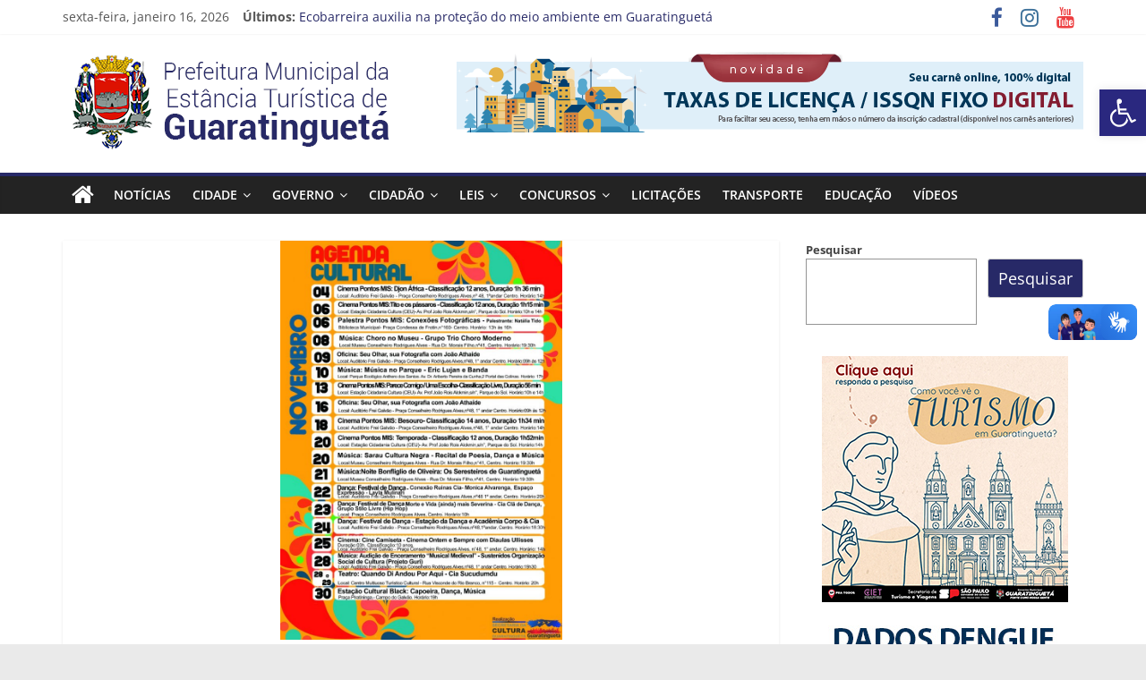

--- FILE ---
content_type: text/html; charset=UTF-8
request_url: https://guaratingueta.sp.gov.br/secretaria-de-cultura-divulga-agenda-cultural-de-novembro/
body_size: 18772
content:
<!DOCTYPE html>
<html lang="pt-BR">
<head>
			<meta charset="UTF-8" />
		<meta name="viewport" content="width=device-width, initial-scale=1">
		<link rel="profile" href="http://gmpg.org/xfn/11" />
		<title>Secretaria de Cultura divulga Agenda Cultural de Novembro &#8211; Prefeitura Estância Turística Guaratinguetá</title>
<meta name='robots' content='max-image-preview:large' />
<link rel='dns-prefetch' href='//vlibras.gov.br' />
<link rel='dns-prefetch' href='//www.googletagmanager.com' />
<link rel="alternate" type="application/rss+xml" title="Feed para Prefeitura Estância Turística Guaratinguetá &raquo;" href="https://guaratingueta.sp.gov.br/feed/" />
<link rel="alternate" type="application/rss+xml" title="Feed de comentários para Prefeitura Estância Turística Guaratinguetá &raquo;" href="https://guaratingueta.sp.gov.br/comments/feed/" />
<script type="text/javascript">
window._wpemojiSettings = {"baseUrl":"https:\/\/s.w.org\/images\/core\/emoji\/14.0.0\/72x72\/","ext":".png","svgUrl":"https:\/\/s.w.org\/images\/core\/emoji\/14.0.0\/svg\/","svgExt":".svg","source":{"concatemoji":"https:\/\/guaratingueta.sp.gov.br\/wp-includes\/js\/wp-emoji-release.min.js?ver=6.1.1"}};
/*! This file is auto-generated */
!function(e,a,t){var n,r,o,i=a.createElement("canvas"),p=i.getContext&&i.getContext("2d");function s(e,t){var a=String.fromCharCode,e=(p.clearRect(0,0,i.width,i.height),p.fillText(a.apply(this,e),0,0),i.toDataURL());return p.clearRect(0,0,i.width,i.height),p.fillText(a.apply(this,t),0,0),e===i.toDataURL()}function c(e){var t=a.createElement("script");t.src=e,t.defer=t.type="text/javascript",a.getElementsByTagName("head")[0].appendChild(t)}for(o=Array("flag","emoji"),t.supports={everything:!0,everythingExceptFlag:!0},r=0;r<o.length;r++)t.supports[o[r]]=function(e){if(p&&p.fillText)switch(p.textBaseline="top",p.font="600 32px Arial",e){case"flag":return s([127987,65039,8205,9895,65039],[127987,65039,8203,9895,65039])?!1:!s([55356,56826,55356,56819],[55356,56826,8203,55356,56819])&&!s([55356,57332,56128,56423,56128,56418,56128,56421,56128,56430,56128,56423,56128,56447],[55356,57332,8203,56128,56423,8203,56128,56418,8203,56128,56421,8203,56128,56430,8203,56128,56423,8203,56128,56447]);case"emoji":return!s([129777,127995,8205,129778,127999],[129777,127995,8203,129778,127999])}return!1}(o[r]),t.supports.everything=t.supports.everything&&t.supports[o[r]],"flag"!==o[r]&&(t.supports.everythingExceptFlag=t.supports.everythingExceptFlag&&t.supports[o[r]]);t.supports.everythingExceptFlag=t.supports.everythingExceptFlag&&!t.supports.flag,t.DOMReady=!1,t.readyCallback=function(){t.DOMReady=!0},t.supports.everything||(n=function(){t.readyCallback()},a.addEventListener?(a.addEventListener("DOMContentLoaded",n,!1),e.addEventListener("load",n,!1)):(e.attachEvent("onload",n),a.attachEvent("onreadystatechange",function(){"complete"===a.readyState&&t.readyCallback()})),(e=t.source||{}).concatemoji?c(e.concatemoji):e.wpemoji&&e.twemoji&&(c(e.twemoji),c(e.wpemoji)))}(window,document,window._wpemojiSettings);
</script>
<style type="text/css">
img.wp-smiley,
img.emoji {
	display: inline !important;
	border: none !important;
	box-shadow: none !important;
	height: 1em !important;
	width: 1em !important;
	margin: 0 0.07em !important;
	vertical-align: -0.1em !important;
	background: none !important;
	padding: 0 !important;
}
</style>
	<style id='wp-block-library-inline-css' type='text/css'>
:root{--wp-admin-theme-color:#007cba;--wp-admin-theme-color--rgb:0,124,186;--wp-admin-theme-color-darker-10:#006ba1;--wp-admin-theme-color-darker-10--rgb:0,107,161;--wp-admin-theme-color-darker-20:#005a87;--wp-admin-theme-color-darker-20--rgb:0,90,135;--wp-admin-border-width-focus:2px}@media (-webkit-min-device-pixel-ratio:2),(min-resolution:192dpi){:root{--wp-admin-border-width-focus:1.5px}}.wp-element-button{cursor:pointer}:root{--wp--preset--font-size--normal:16px;--wp--preset--font-size--huge:42px}:root .has-very-light-gray-background-color{background-color:#eee}:root .has-very-dark-gray-background-color{background-color:#313131}:root .has-very-light-gray-color{color:#eee}:root .has-very-dark-gray-color{color:#313131}:root .has-vivid-green-cyan-to-vivid-cyan-blue-gradient-background{background:linear-gradient(135deg,#00d084,#0693e3)}:root .has-purple-crush-gradient-background{background:linear-gradient(135deg,#34e2e4,#4721fb 50%,#ab1dfe)}:root .has-hazy-dawn-gradient-background{background:linear-gradient(135deg,#faaca8,#dad0ec)}:root .has-subdued-olive-gradient-background{background:linear-gradient(135deg,#fafae1,#67a671)}:root .has-atomic-cream-gradient-background{background:linear-gradient(135deg,#fdd79a,#004a59)}:root .has-nightshade-gradient-background{background:linear-gradient(135deg,#330968,#31cdcf)}:root .has-midnight-gradient-background{background:linear-gradient(135deg,#020381,#2874fc)}.has-regular-font-size{font-size:1em}.has-larger-font-size{font-size:2.625em}.has-normal-font-size{font-size:var(--wp--preset--font-size--normal)}.has-huge-font-size{font-size:var(--wp--preset--font-size--huge)}.has-text-align-center{text-align:center}.has-text-align-left{text-align:left}.has-text-align-right{text-align:right}#end-resizable-editor-section{display:none}.aligncenter{clear:both}.items-justified-left{justify-content:flex-start}.items-justified-center{justify-content:center}.items-justified-right{justify-content:flex-end}.items-justified-space-between{justify-content:space-between}.screen-reader-text{border:0;clip:rect(1px,1px,1px,1px);clip-path:inset(50%);height:1px;margin:-1px;overflow:hidden;padding:0;position:absolute;width:1px;word-wrap:normal!important}.screen-reader-text:focus{background-color:#ddd;clip:auto!important;clip-path:none;color:#444;display:block;font-size:1em;height:auto;left:5px;line-height:normal;padding:15px 23px 14px;text-decoration:none;top:5px;width:auto;z-index:100000}html :where(.has-border-color){border-style:solid}html :where([style*=border-top-color]){border-top-style:solid}html :where([style*=border-right-color]){border-right-style:solid}html :where([style*=border-bottom-color]){border-bottom-style:solid}html :where([style*=border-left-color]){border-left-style:solid}html :where([style*=border-width]){border-style:solid}html :where([style*=border-top-width]){border-top-style:solid}html :where([style*=border-right-width]){border-right-style:solid}html :where([style*=border-bottom-width]){border-bottom-style:solid}html :where([style*=border-left-width]){border-left-style:solid}html :where(img[class*=wp-image-]){height:auto;max-width:100%}figure{margin:0 0 1em}
</style>
<link rel='stylesheet' id='classic-theme-styles-css' href='https://guaratingueta.sp.gov.br/wp-includes/css/classic-themes.min.css?ver=1' type='text/css' media='all' />
<link rel='stylesheet' id='contact-form-7-css' href='https://guaratingueta.sp.gov.br/wp-content/plugins/contact-form-7/includes/css/styles.css?ver=5.7.2' type='text/css' media='all' />
<link rel='stylesheet' id='colormag_style-css' href='https://guaratingueta.sp.gov.br/wp-content/themes/colormag/style.css?ver=2.1.3' type='text/css' media='all' />
<style id='colormag_style-inline-css' type='text/css'>
.colormag-button,blockquote,button,input[type=reset],input[type=button],input[type=submit],#masthead.colormag-header-clean #site-navigation.main-small-navigation .menu-toggle,.fa.search-top:hover,#masthead.colormag-header-classic #site-navigation.main-small-navigation .menu-toggle,.main-navigation ul li.focus > a,#masthead.colormag-header-classic .main-navigation ul ul.sub-menu li.focus > a,.home-icon.front_page_on,.main-navigation a:hover,.main-navigation ul li ul li a:hover,.main-navigation ul li ul li:hover>a,.main-navigation ul li.current-menu-ancestor>a,.main-navigation ul li.current-menu-item ul li a:hover,.main-navigation ul li.current-menu-item>a,.main-navigation ul li.current_page_ancestor>a,.main-navigation ul li.current_page_item>a,.main-navigation ul li:hover>a,.main-small-navigation li a:hover,.site-header .menu-toggle:hover,#masthead.colormag-header-classic .main-navigation ul ul.sub-menu li:hover > a,#masthead.colormag-header-classic .main-navigation ul ul.sub-menu li.current-menu-ancestor > a,#masthead.colormag-header-classic .main-navigation ul ul.sub-menu li.current-menu-item > a,#masthead .main-small-navigation li:hover > a,#masthead .main-small-navigation li.current-page-ancestor > a,#masthead .main-small-navigation li.current-menu-ancestor > a,#masthead .main-small-navigation li.current-page-item > a,#masthead .main-small-navigation li.current-menu-item > a,.main-small-navigation .current-menu-item>a,.main-small-navigation .current_page_item > a,.promo-button-area a:hover,#content .wp-pagenavi .current,#content .wp-pagenavi a:hover,.format-link .entry-content a,.pagination span,.comments-area .comment-author-link span,#secondary .widget-title span,.footer-widgets-area .widget-title span,.colormag-footer--classic .footer-widgets-area .widget-title span::before,.advertisement_above_footer .widget-title span,#content .post .article-content .above-entry-meta .cat-links a,.page-header .page-title span,.entry-meta .post-format i,.more-link,.no-post-thumbnail,.widget_featured_slider .slide-content .above-entry-meta .cat-links a,.widget_highlighted_posts .article-content .above-entry-meta .cat-links a,.widget_featured_posts .article-content .above-entry-meta .cat-links a,.widget_featured_posts .widget-title span,.widget_slider_area .widget-title span,.widget_beside_slider .widget-title span,.wp-block-quote,.wp-block-quote.is-style-large,.wp-block-quote.has-text-align-right{background-color:rgb(39,41,103);}#site-title a,.next a:hover,.previous a:hover,.social-links i.fa:hover,a,#masthead.colormag-header-clean .social-links li:hover i.fa,#masthead.colormag-header-classic .social-links li:hover i.fa,#masthead.colormag-header-clean .breaking-news .newsticker a:hover,#masthead.colormag-header-classic .breaking-news .newsticker a:hover,#masthead.colormag-header-classic #site-navigation .fa.search-top:hover,#masthead.colormag-header-classic #site-navigation.main-navigation .random-post a:hover .fa-random,.dark-skin #masthead.colormag-header-classic #site-navigation.main-navigation .home-icon:hover .fa,#masthead .main-small-navigation li:hover > .sub-toggle i,.better-responsive-menu #masthead .main-small-navigation .sub-toggle.active .fa,#masthead.colormag-header-classic .main-navigation .home-icon a:hover .fa,.pagination a span:hover,#content .comments-area a.comment-edit-link:hover,#content .comments-area a.comment-permalink:hover,#content .comments-area article header cite a:hover,.comments-area .comment-author-link a:hover,.comment .comment-reply-link:hover,.nav-next a,.nav-previous a,.footer-widgets-area a:hover,a#scroll-up i,#content .post .article-content .entry-title a:hover,.entry-meta .byline i,.entry-meta .cat-links i,.entry-meta a,.post .entry-title a:hover,.search .entry-title a:hover,.entry-meta .comments-link a:hover,.entry-meta .edit-link a:hover,.entry-meta .posted-on a:hover,.entry-meta .tag-links a:hover,.single #content .tags a:hover,.post-box .entry-meta .cat-links a:hover,.post-box .entry-meta .posted-on a:hover,.post.post-box .entry-title a:hover,.widget_featured_slider .slide-content .below-entry-meta .byline a:hover,.widget_featured_slider .slide-content .below-entry-meta .comments a:hover,.widget_featured_slider .slide-content .below-entry-meta .posted-on a:hover,.widget_featured_slider .slide-content .entry-title a:hover,.byline a:hover,.comments a:hover,.edit-link a:hover,.posted-on a:hover,.tag-links a:hover,.widget_highlighted_posts .article-content .below-entry-meta .byline a:hover,.widget_highlighted_posts .article-content .below-entry-meta .comments a:hover,.widget_highlighted_posts .article-content .below-entry-meta .posted-on a:hover,.widget_highlighted_posts .article-content .entry-title a:hover,.widget_featured_posts .article-content .entry-title a:hover,.related-posts-main-title .fa,.single-related-posts .article-content .entry-title a:hover{color:rgb(39,41,103);}#site-navigation{border-top-color:rgb(39,41,103);}#masthead.colormag-header-classic .main-navigation ul ul.sub-menu li:hover,#masthead.colormag-header-classic .main-navigation ul ul.sub-menu li.current-menu-ancestor,#masthead.colormag-header-classic .main-navigation ul ul.sub-menu li.current-menu-item,#masthead.colormag-header-classic #site-navigation .menu-toggle,#masthead.colormag-header-classic #site-navigation .menu-toggle:hover,#masthead.colormag-header-classic .main-navigation ul > li:hover > a,#masthead.colormag-header-classic .main-navigation ul > li.current-menu-item > a,#masthead.colormag-header-classic .main-navigation ul > li.current-menu-ancestor > a,#masthead.colormag-header-classic .main-navigation ul li.focus > a,.promo-button-area a:hover,.pagination a span:hover{border-color:rgb(39,41,103);}#secondary .widget-title,.footer-widgets-area .widget-title,.advertisement_above_footer .widget-title,.page-header .page-title,.widget_featured_posts .widget-title,.widget_slider_area .widget-title,.widget_beside_slider .widget-title{border-bottom-color:rgb(39,41,103);}@media (max-width:768px){.better-responsive-menu .sub-toggle{background-color:#00001b00000000;}}
</style>
<link rel='stylesheet' id='colormag-fontawesome-css' href='https://guaratingueta.sp.gov.br/wp-content/themes/colormag/fontawesome/css/font-awesome.min.css?ver=2.1.3' type='text/css' media='all' />
<link rel='stylesheet' id='latest-posts-style-css' href='https://guaratingueta.sp.gov.br/wp-content/plugins/latest-posts/assets/css/style.css?ver=1.4.4' type='text/css' media='all' />
<link rel='stylesheet' id='pojo-a11y-css' href='https://guaratingueta.sp.gov.br/wp-content/plugins/pojo-accessibility/assets/css/style.min.css?ver=1.0.0' type='text/css' media='all' />
<script type='text/javascript' src='https://vlibras.gov.br/app/vlibras-plugin.js?ver=1.0' id='vlibrasjs-js'></script>
<script type='text/javascript' id='vlibrasjs-js-after'>
try{vlibrasjs.load({ async: true });}catch(e){}
</script>
<script type='text/javascript' src='https://guaratingueta.sp.gov.br/wp-includes/js/jquery/jquery.min.js?ver=3.6.1' id='jquery-core-js'></script>
<script type='text/javascript' src='https://guaratingueta.sp.gov.br/wp-includes/js/jquery/jquery-migrate.min.js?ver=3.3.2' id='jquery-migrate-js'></script>
<!--[if lte IE 8]>
<script type='text/javascript' src='https://guaratingueta.sp.gov.br/wp-content/themes/colormag/js/html5shiv.min.js?ver=2.1.3' id='html5-js'></script>
<![endif]-->

<!-- Snippet da tag do Google (gtag.js) adicionado pelo Site Kit -->

<!-- Snippet do Google Analytics adicionado pelo Site Kit -->
<script type='text/javascript' src='https://www.googletagmanager.com/gtag/js?id=G-E55D07QELG' id='google_gtagjs-js' async></script>
<script type='text/javascript' id='google_gtagjs-js-after'>
window.dataLayer = window.dataLayer || [];function gtag(){dataLayer.push(arguments);}
gtag("set","linker",{"domains":["guaratingueta.sp.gov.br"]});
gtag("js", new Date());
gtag("set", "developer_id.dZTNiMT", true);
gtag("config", "G-E55D07QELG", {"googlesitekit_post_type":"post","googlesitekit_post_date":"20191104"});
 window._googlesitekit = window._googlesitekit || {}; window._googlesitekit.throttledEvents = []; window._googlesitekit.gtagEvent = (name, data) => { var key = JSON.stringify( { name, data } ); if ( !! window._googlesitekit.throttledEvents[ key ] ) { return; } window._googlesitekit.throttledEvents[ key ] = true; setTimeout( () => { delete window._googlesitekit.throttledEvents[ key ]; }, 5 ); gtag( "event", name, { ...data, event_source: "site-kit" } ); } 
</script>

<!-- Fim do snippet da tag do Google (gtag.js) adicionado pelo Site Kit -->
<link rel="https://api.w.org/" href="https://guaratingueta.sp.gov.br/wp-json/" /><link rel="alternate" type="application/json" href="https://guaratingueta.sp.gov.br/wp-json/wp/v2/posts/54257" /><link rel="EditURI" type="application/rsd+xml" title="RSD" href="https://guaratingueta.sp.gov.br/xmlrpc.php?rsd" />
<link rel="wlwmanifest" type="application/wlwmanifest+xml" href="https://guaratingueta.sp.gov.br/wp-includes/wlwmanifest.xml" />
<meta name="generator" content="WordPress 6.1.1" />
<link rel="canonical" href="https://guaratingueta.sp.gov.br/secretaria-de-cultura-divulga-agenda-cultural-de-novembro/" />
<link rel='shortlink' href='https://guaratingueta.sp.gov.br/?p=54257' />
<link rel="alternate" type="application/json+oembed" href="https://guaratingueta.sp.gov.br/wp-json/oembed/1.0/embed?url=https%3A%2F%2Fguaratingueta.sp.gov.br%2Fsecretaria-de-cultura-divulga-agenda-cultural-de-novembro%2F" />
<link rel="alternate" type="text/xml+oembed" href="https://guaratingueta.sp.gov.br/wp-json/oembed/1.0/embed?url=https%3A%2F%2Fguaratingueta.sp.gov.br%2Fsecretaria-de-cultura-divulga-agenda-cultural-de-novembro%2F&#038;format=xml" />
<meta name="generator" content="Site Kit by Google 1.144.0" />
<!-- Metatags do Google AdSense adicionado pelo Site Kit -->
<meta name="google-adsense-platform-account" content="ca-host-pub-2644536267352236">
<meta name="google-adsense-platform-domain" content="sitekit.withgoogle.com">
<!-- Fim das metatags do Google AdSense adicionado pelo Site Kit -->
<style type="text/css">
#pojo-a11y-toolbar .pojo-a11y-toolbar-toggle a{ background-color: #2a287f;	color: #ffffff;}
#pojo-a11y-toolbar .pojo-a11y-toolbar-overlay, #pojo-a11y-toolbar .pojo-a11y-toolbar-overlay ul.pojo-a11y-toolbar-items.pojo-a11y-links{ border-color: #2a287f;}
body.pojo-a11y-focusable a:focus{ outline-style: solid !important;	outline-width: 1px !important;	outline-color: #FF0000 !important;}
#pojo-a11y-toolbar{ top: 100px !important;}
#pojo-a11y-toolbar .pojo-a11y-toolbar-overlay{ background-color: #ffffff;}
#pojo-a11y-toolbar .pojo-a11y-toolbar-overlay ul.pojo-a11y-toolbar-items li.pojo-a11y-toolbar-item a, #pojo-a11y-toolbar .pojo-a11y-toolbar-overlay p.pojo-a11y-toolbar-title{ color: #333333;}
#pojo-a11y-toolbar .pojo-a11y-toolbar-overlay ul.pojo-a11y-toolbar-items li.pojo-a11y-toolbar-item a.active{ background-color: #4054b2;	color: #ffffff;}
@media (max-width: 767px) { #pojo-a11y-toolbar { top: 50px !important; } }</style><noscript><style>.lazyload[data-src]{display:none !important;}</style></noscript><style>.lazyload{background-image:none !important;}.lazyload:before{background-image:none !important;}</style><link rel="icon" href="https://guaratingueta.sp.gov.br/wp-content/uploads/2018/03/cropped-favicon100x100-32x32.png" sizes="32x32" />
<link rel="icon" href="https://guaratingueta.sp.gov.br/wp-content/uploads/2018/03/cropped-favicon100x100-192x192.png" sizes="192x192" />
<link rel="apple-touch-icon" href="https://guaratingueta.sp.gov.br/wp-content/uploads/2018/03/cropped-favicon100x100-180x180.png" />
<meta name="msapplication-TileImage" content="https://guaratingueta.sp.gov.br/wp-content/uploads/2018/03/cropped-favicon100x100-270x270.png" />
		<style type="text/css" id="wp-custom-css">
			.widget_featured_slider .slide-content .entry-title a {
    background-color: gray;
}


		</style>
		</head>

<body class="post-template-default single single-post postid-54257 single-format-standard wp-custom-logo wp-embed-responsive right-sidebar wide better-responsive-menu">
<script data-cfasync="false" data-no-defer="1">var ewww_webp_supported=false;</script>

<svg xmlns="http://www.w3.org/2000/svg" viewBox="0 0 0 0" width="0" height="0" focusable="false" role="none" style="visibility: hidden; position: absolute; left: -9999px; overflow: hidden;" ><defs><filter id="wp-duotone-dark-grayscale"><feColorMatrix color-interpolation-filters="sRGB" type="matrix" values=" .299 .587 .114 0 0 .299 .587 .114 0 0 .299 .587 .114 0 0 .299 .587 .114 0 0 " /><feComponentTransfer color-interpolation-filters="sRGB" ><feFuncR type="table" tableValues="0 0.49803921568627" /><feFuncG type="table" tableValues="0 0.49803921568627" /><feFuncB type="table" tableValues="0 0.49803921568627" /><feFuncA type="table" tableValues="1 1" /></feComponentTransfer><feComposite in2="SourceGraphic" operator="in" /></filter></defs></svg><svg xmlns="http://www.w3.org/2000/svg" viewBox="0 0 0 0" width="0" height="0" focusable="false" role="none" style="visibility: hidden; position: absolute; left: -9999px; overflow: hidden;" ><defs><filter id="wp-duotone-grayscale"><feColorMatrix color-interpolation-filters="sRGB" type="matrix" values=" .299 .587 .114 0 0 .299 .587 .114 0 0 .299 .587 .114 0 0 .299 .587 .114 0 0 " /><feComponentTransfer color-interpolation-filters="sRGB" ><feFuncR type="table" tableValues="0 1" /><feFuncG type="table" tableValues="0 1" /><feFuncB type="table" tableValues="0 1" /><feFuncA type="table" tableValues="1 1" /></feComponentTransfer><feComposite in2="SourceGraphic" operator="in" /></filter></defs></svg><svg xmlns="http://www.w3.org/2000/svg" viewBox="0 0 0 0" width="0" height="0" focusable="false" role="none" style="visibility: hidden; position: absolute; left: -9999px; overflow: hidden;" ><defs><filter id="wp-duotone-purple-yellow"><feColorMatrix color-interpolation-filters="sRGB" type="matrix" values=" .299 .587 .114 0 0 .299 .587 .114 0 0 .299 .587 .114 0 0 .299 .587 .114 0 0 " /><feComponentTransfer color-interpolation-filters="sRGB" ><feFuncR type="table" tableValues="0.54901960784314 0.98823529411765" /><feFuncG type="table" tableValues="0 1" /><feFuncB type="table" tableValues="0.71764705882353 0.25490196078431" /><feFuncA type="table" tableValues="1 1" /></feComponentTransfer><feComposite in2="SourceGraphic" operator="in" /></filter></defs></svg><svg xmlns="http://www.w3.org/2000/svg" viewBox="0 0 0 0" width="0" height="0" focusable="false" role="none" style="visibility: hidden; position: absolute; left: -9999px; overflow: hidden;" ><defs><filter id="wp-duotone-blue-red"><feColorMatrix color-interpolation-filters="sRGB" type="matrix" values=" .299 .587 .114 0 0 .299 .587 .114 0 0 .299 .587 .114 0 0 .299 .587 .114 0 0 " /><feComponentTransfer color-interpolation-filters="sRGB" ><feFuncR type="table" tableValues="0 1" /><feFuncG type="table" tableValues="0 0.27843137254902" /><feFuncB type="table" tableValues="0.5921568627451 0.27843137254902" /><feFuncA type="table" tableValues="1 1" /></feComponentTransfer><feComposite in2="SourceGraphic" operator="in" /></filter></defs></svg><svg xmlns="http://www.w3.org/2000/svg" viewBox="0 0 0 0" width="0" height="0" focusable="false" role="none" style="visibility: hidden; position: absolute; left: -9999px; overflow: hidden;" ><defs><filter id="wp-duotone-midnight"><feColorMatrix color-interpolation-filters="sRGB" type="matrix" values=" .299 .587 .114 0 0 .299 .587 .114 0 0 .299 .587 .114 0 0 .299 .587 .114 0 0 " /><feComponentTransfer color-interpolation-filters="sRGB" ><feFuncR type="table" tableValues="0 0" /><feFuncG type="table" tableValues="0 0.64705882352941" /><feFuncB type="table" tableValues="0 1" /><feFuncA type="table" tableValues="1 1" /></feComponentTransfer><feComposite in2="SourceGraphic" operator="in" /></filter></defs></svg><svg xmlns="http://www.w3.org/2000/svg" viewBox="0 0 0 0" width="0" height="0" focusable="false" role="none" style="visibility: hidden; position: absolute; left: -9999px; overflow: hidden;" ><defs><filter id="wp-duotone-magenta-yellow"><feColorMatrix color-interpolation-filters="sRGB" type="matrix" values=" .299 .587 .114 0 0 .299 .587 .114 0 0 .299 .587 .114 0 0 .299 .587 .114 0 0 " /><feComponentTransfer color-interpolation-filters="sRGB" ><feFuncR type="table" tableValues="0.78039215686275 1" /><feFuncG type="table" tableValues="0 0.94901960784314" /><feFuncB type="table" tableValues="0.35294117647059 0.47058823529412" /><feFuncA type="table" tableValues="1 1" /></feComponentTransfer><feComposite in2="SourceGraphic" operator="in" /></filter></defs></svg><svg xmlns="http://www.w3.org/2000/svg" viewBox="0 0 0 0" width="0" height="0" focusable="false" role="none" style="visibility: hidden; position: absolute; left: -9999px; overflow: hidden;" ><defs><filter id="wp-duotone-purple-green"><feColorMatrix color-interpolation-filters="sRGB" type="matrix" values=" .299 .587 .114 0 0 .299 .587 .114 0 0 .299 .587 .114 0 0 .299 .587 .114 0 0 " /><feComponentTransfer color-interpolation-filters="sRGB" ><feFuncR type="table" tableValues="0.65098039215686 0.40392156862745" /><feFuncG type="table" tableValues="0 1" /><feFuncB type="table" tableValues="0.44705882352941 0.4" /><feFuncA type="table" tableValues="1 1" /></feComponentTransfer><feComposite in2="SourceGraphic" operator="in" /></filter></defs></svg><svg xmlns="http://www.w3.org/2000/svg" viewBox="0 0 0 0" width="0" height="0" focusable="false" role="none" style="visibility: hidden; position: absolute; left: -9999px; overflow: hidden;" ><defs><filter id="wp-duotone-blue-orange"><feColorMatrix color-interpolation-filters="sRGB" type="matrix" values=" .299 .587 .114 0 0 .299 .587 .114 0 0 .299 .587 .114 0 0 .299 .587 .114 0 0 " /><feComponentTransfer color-interpolation-filters="sRGB" ><feFuncR type="table" tableValues="0.098039215686275 1" /><feFuncG type="table" tableValues="0 0.66274509803922" /><feFuncB type="table" tableValues="0.84705882352941 0.41960784313725" /><feFuncA type="table" tableValues="1 1" /></feComponentTransfer><feComposite in2="SourceGraphic" operator="in" /></filter></defs></svg>		<div id="page" class="hfeed site">
				<a class="skip-link screen-reader-text" href="#main">Pular para o conteúdo</a>
				<header id="masthead" class="site-header clearfix ">
				<div id="header-text-nav-container" class="clearfix">
		
			<div class="news-bar">
				<div class="inner-wrap clearfix">
					
		<div class="date-in-header">
			sexta-feira, janeiro 16, 2026		</div>

		
		<div class="breaking-news">
			<strong class="breaking-news-latest">Últimos:</strong>

			<ul class="newsticker">
									<li>
						<a href="https://guaratingueta.sp.gov.br/ecobarreira-auxilia-na-protecao-do-meio-ambiente-em-guaratingueta/" title="Ecobarreira auxilia na proteção do meio ambiente em Guaratinguetá">
							Ecobarreira auxilia na proteção do meio ambiente em Guaratinguetá						</a>
					</li>
									<li>
						<a href="https://guaratingueta.sp.gov.br/a-operacao-cata-bagulho-atendera-os-seguinte-bairro-neste-sabado-17-2/" title="A Operação Cata-Bagulho atenderá os seguinte bairro neste sábado, 17:">
							A Operação Cata-Bagulho atenderá os seguinte bairro neste sábado, 17:						</a>
					</li>
									<li>
						<a href="https://guaratingueta.sp.gov.br/sabado-saude-vacinacao-dois-postos-de-saude-estarao-em-funcionamento-neste-sabado-17/" title="SÁBADO SAÚDE + VACINAÇÃO dois postos de saúde estarão em funcionamento neste sábado (17)">
							SÁBADO SAÚDE + VACINAÇÃO dois postos de saúde estarão em funcionamento neste sábado (17)						</a>
					</li>
									<li>
						<a href="https://guaratingueta.sp.gov.br/saeg-amplia-a-coleta-seletiva-para-77-da-area-urbana-de-guaratingueta/" title="SAEG amplia a coleta seletiva em Guaratinguetá">
							SAEG amplia a coleta seletiva em Guaratinguetá						</a>
					</li>
									<li>
						<a href="https://guaratingueta.sp.gov.br/limpeza-em-acao/" title="Limpeza em Ação!">
							Limpeza em Ação!						</a>
					</li>
							</ul>
		</div>

		
		<div class="social-links clearfix">
			<ul>
				<li><a href="https://www.facebook.com/prefeituraguaratingueta" target="_blank"><i class="fa fa-facebook"></i></a></li><li><a href="https://www.instagram.com/prefeituraguaratingueta/" target="_blank"><i class="fa fa-instagram"></i></a></li><li><a href="https://www.youtube.com/channel/UChIVvgnVGZnFGLzS5zNr-0A/videos" target="_blank"><i class="fa fa-youtube"></i></a></li>			</ul>
		</div><!-- .social-links -->
						</div>
			</div>

			
		<div class="inner-wrap">
			<div id="header-text-nav-wrap" class="clearfix">

				<div id="header-left-section">
											<div id="header-logo-image">
							<a href="https://guaratingueta.sp.gov.br/" class="custom-logo-link" rel="home"><img width="400" height="110" src="[data-uri]" class="custom-logo lazyload" alt="Prefeitura Estância Turística Guaratinguetá" decoding="async"   data-src="https://guaratingueta.sp.gov.br/wp-content/uploads/2022/08/logo-site.png" data-srcset="https://guaratingueta.sp.gov.br/wp-content/uploads/2022/08/logo-site.png 400w, https://guaratingueta.sp.gov.br/wp-content/uploads/2022/08/logo-site-300x83.png 300w" data-sizes="auto" /><noscript><img width="400" height="110" src="https://guaratingueta.sp.gov.br/wp-content/uploads/2022/08/logo-site.png" class="custom-logo" alt="Prefeitura Estância Turística Guaratinguetá" decoding="async" srcset="https://guaratingueta.sp.gov.br/wp-content/uploads/2022/08/logo-site.png 400w, https://guaratingueta.sp.gov.br/wp-content/uploads/2022/08/logo-site-300x83.png 300w" sizes="(max-width: 400px) 100vw, 400px" data-eio="l" /></noscript></a>						</div><!-- #header-logo-image -->
						
					<div id="header-text" class="screen-reader-text">
													<h3 id="site-title">
								<a href="https://guaratingueta.sp.gov.br/" title="Prefeitura Estância Turística Guaratinguetá" rel="home">Prefeitura Estância Turística Guaratinguetá</a>
							</h3>
						
													<p id="site-description">
								Prefeitura Estância Turística Guaratinguetá							</p><!-- #site-description -->
											</div><!-- #header-text -->
				</div><!-- #header-left-section -->

				<div id="header-right-section">
											<div id="header-right-sidebar" class="clearfix">
							<aside id="block-21" class="widget widget_block clearfix"><a href="https://pmguaratingueta.geosiap.net.br/pmguaratingueta/websis/siapegov/arrecadacao/2via/index.php" target="_blank"><img decoding="async" src="[data-uri]" data-src="https://guaratingueta.sp.gov.br/wp-content/uploads/2024/03/banner-taxa-issnq-700x90-1.png" class="lazyload"><noscript><img decoding="async" src="https://guaratingueta.sp.gov.br/wp-content/uploads/2024/03/banner-taxa-issnq-700x90-1.png" data-eio="l"></noscript></a></aside>						</div>
										</div><!-- #header-right-section -->

			</div><!-- #header-text-nav-wrap -->
		</div><!-- .inner-wrap -->

		
		<nav id="site-navigation" class="main-navigation clearfix" role="navigation">
			<div class="inner-wrap clearfix">
				
					<div class="home-icon">
						<a href="https://guaratingueta.sp.gov.br/"
						   title="Prefeitura Estância Turística Guaratinguetá"
						>
							<i class="fa fa-home"></i>
						</a>
					</div>
				
				
				<p class="menu-toggle"></p>
				<div class="menu-primary-container"><ul id="menu-menu-principal" class="menu"><li id="menu-item-91278" class="menu-item menu-item-type-taxonomy menu-item-object-category current-post-ancestor current-menu-parent current-post-parent menu-item-91278"><a href="https://guaratingueta.sp.gov.br/category/noticias/">Notícias</a></li>
<li id="menu-item-74" class="menu-item menu-item-type-custom menu-item-object-custom menu-item-has-children menu-item-74"><a href="#">Cidade</a>
<ul class="sub-menu">
	<li id="menu-item-50" class="menu-item menu-item-type-post_type menu-item-object-page menu-item-50"><a href="https://guaratingueta.sp.gov.br/a-cidade/">A Cidade</a></li>
	<li id="menu-item-81" class="menu-item menu-item-type-post_type menu-item-object-page menu-item-81"><a href="https://guaratingueta.sp.gov.br/localizacao/">Localização</a></li>
	<li id="menu-item-59454" class="menu-item menu-item-type-post_type menu-item-object-page menu-item-59454"><a href="https://guaratingueta.sp.gov.br/turismo/">Turismo</a></li>
</ul>
</li>
<li id="menu-item-86" class="menu-item menu-item-type-post_type menu-item-object-page menu-item-has-children menu-item-86"><a href="https://guaratingueta.sp.gov.br/governo/">Governo</a>
<ul class="sub-menu">
	<li id="menu-item-26195" class="menu-item menu-item-type-post_type menu-item-object-page menu-item-26195"><a href="https://guaratingueta.sp.gov.br/gabinete-do-prefeito/">Gabinete do Prefeito</a></li>
	<li id="menu-item-2816" class="menu-item menu-item-type-post_type menu-item-object-page menu-item-2816"><a href="https://guaratingueta.sp.gov.br/secretarias/">Secretarias</a></li>
	<li id="menu-item-2830" class="menu-item menu-item-type-post_type menu-item-object-page menu-item-2830"><a href="https://guaratingueta.sp.gov.br/departamentos/">Departamentos</a></li>
</ul>
</li>
<li id="menu-item-3087" class="menu-item menu-item-type-custom menu-item-object-custom menu-item-has-children menu-item-3087"><a href="#">Cidadão</a>
<ul class="sub-menu">
	<li id="menu-item-3088" class="menu-item menu-item-type-post_type menu-item-object-page menu-item-3088"><a href="https://guaratingueta.sp.gov.br/conselhos-municipais/">Conselhos Municipais</a></li>
	<li id="menu-item-3089" class="menu-item menu-item-type-post_type menu-item-object-page menu-item-3089"><a href="https://guaratingueta.sp.gov.br/banco-do-povo/">Banco do Povo</a></li>
	<li id="menu-item-3093" class="menu-item menu-item-type-custom menu-item-object-custom menu-item-3093"><a href="https://guaratingueta.sp.gov.br/pat/">PAT</a></li>
	<li id="menu-item-3090" class="menu-item menu-item-type-post_type menu-item-object-page menu-item-3090"><a href="https://guaratingueta.sp.gov.br/procon/">Procon</a></li>
	<li id="menu-item-3289" class="menu-item menu-item-type-post_type menu-item-object-page menu-item-3289"><a href="https://guaratingueta.sp.gov.br/coleta-de-lixo/">Coleta de Lixo</a></li>
	<li id="menu-item-3092" class="menu-item menu-item-type-post_type menu-item-object-page menu-item-3092"><a href="https://guaratingueta.sp.gov.br/ouvidoria/">Ouvidoria</a></li>
	<li id="menu-item-24904" class="menu-item menu-item-type-post_type menu-item-object-page menu-item-24904"><a href="https://guaratingueta.sp.gov.br/lista-de-espera-creches-e-emeis-escolas-municipais/">Lista de Espera – CRECHES E EMEIS (Escolas Municipais)</a></li>
	<li id="menu-item-25277" class="menu-item menu-item-type-post_type menu-item-object-page menu-item-25277"><a href="https://guaratingueta.sp.gov.br/calendario-de-feriados-e-pontos-facultativos-de-2018/">Calendário de Feriados e Pontos Facultativos de 2026</a></li>
	<li id="menu-item-53552" class="menu-item menu-item-type-post_type menu-item-object-page menu-item-53552"><a href="https://guaratingueta.sp.gov.br/forum-municipal-da-educacao/">Fórum Municipal da Educação</a></li>
	<li id="menu-item-53708" class="menu-item menu-item-type-post_type menu-item-object-page menu-item-53708"><a href="https://guaratingueta.sp.gov.br/conferencia-28-09-2019/">Conferência 28/09/2019</a></li>
	<li id="menu-item-91161" class="menu-item menu-item-type-custom menu-item-object-custom menu-item-91161"><a href="https://guaratingueta.sp.gov.br/wp-content/uploads/2024/10/PLANO-MUNICIPAL-DE-EDUCACAO-2023-2pdf.pdf">Plano Municipal de Educação</a></li>
	<li id="menu-item-93849" class="menu-item menu-item-type-post_type menu-item-object-page menu-item-93849"><a href="https://guaratingueta.sp.gov.br/plano-de-abastecimento-e-esgotamento/">Plano de Abastecimento e Esgotamento</a></li>
	<li id="menu-item-93965" class="menu-item menu-item-type-post_type menu-item-object-page menu-item-93965"><a href="https://guaratingueta.sp.gov.br/plano-municipal-de-residuos-solidos/">Plano Municipal de Resíduos Sólidos</a></li>
</ul>
</li>
<li id="menu-item-59498" class="menu-item menu-item-type-custom menu-item-object-custom menu-item-has-children menu-item-59498"><a href="#">Leis</a>
<ul class="sub-menu">
	<li id="menu-item-485" class="menu-item menu-item-type-post_type menu-item-object-page menu-item-485"><a href="https://guaratingueta.sp.gov.br/leis/">Leis</a></li>
	<li id="menu-item-512" class="menu-item menu-item-type-post_type menu-item-object-page menu-item-512"><a href="https://guaratingueta.sp.gov.br/loa-anexos/">Anexos</a></li>
	<li id="menu-item-6149" class="menu-item menu-item-type-post_type menu-item-object-page menu-item-6149"><a href="https://guaratingueta.sp.gov.br/investidores/">Investidores &#8211; Leis de Incentivo</a></li>
	<li id="menu-item-59503" class="menu-item menu-item-type-post_type menu-item-object-page menu-item-59503"><a href="https://guaratingueta.sp.gov.br/lei-funcoc/">Lei Funcoc</a></li>
	<li id="menu-item-59504" class="menu-item menu-item-type-post_type menu-item-object-page menu-item-59504"><a href="https://guaratingueta.sp.gov.br/publicacoes/">Publicações</a></li>
</ul>
</li>
<li id="menu-item-52191" class="menu-item menu-item-type-custom menu-item-object-custom menu-item-has-children menu-item-52191"><a href="#">Concursos</a>
<ul class="sub-menu">
	<li id="menu-item-52192" class="menu-item menu-item-type-custom menu-item-object-custom menu-item-52192"><a href="https://guaratingueta.sp.gov.br/category/concursos/">Concursos</a></li>
	<li id="menu-item-40245" class="menu-item menu-item-type-post_type menu-item-object-page menu-item-40245"><a href="https://guaratingueta.sp.gov.br/concursos-publicos/">Concursos Antigos</a></li>
	<li id="menu-item-59578" class="menu-item menu-item-type-taxonomy menu-item-object-category menu-item-59578"><a href="https://guaratingueta.sp.gov.br/category/concursos-noticias/">Concursos &#8211; Notícias</a></li>
</ul>
</li>
<li id="menu-item-27891" class="menu-item menu-item-type-post_type menu-item-object-page menu-item-27891"><a href="https://guaratingueta.sp.gov.br/licitacoes-municipio/">Licitações</a></li>
<li id="menu-item-53661" class="menu-item menu-item-type-post_type menu-item-object-page menu-item-53661"><a href="https://guaratingueta.sp.gov.br/seguranca-e-mobilidade-urbana/transporte-coletivo/">Transporte</a></li>
<li id="menu-item-59041" class="menu-item menu-item-type-custom menu-item-object-custom menu-item-59041"><a href="https://www.escolaonlineguara.com.br/">Educação</a></li>
<li id="menu-item-52763" class="menu-item menu-item-type-custom menu-item-object-custom menu-item-52763"><a href="https://www.facebook.com/prefeituraguaratingueta/videos">Vídeos</a></li>
</ul></div>
			</div>
		</nav>

				</div><!-- #header-text-nav-container -->
				</header><!-- #masthead -->
				<div id="main" class="clearfix">
				<div class="inner-wrap clearfix">
		
	<div id="primary">
		<div id="content" class="clearfix">

			
<article id="post-54257" class="post-54257 post type-post status-publish format-standard has-post-thumbnail hentry category-cultura category-fixo category-noticias category-destaque">
	
				<div class="featured-image">
				<img width="315" height="445" src="[data-uri]" class="attachment-colormag-featured-image size-colormag-featured-image wp-post-image lazyload" alt="" decoding="async"   data-src="https://guaratingueta.sp.gov.br/wp-content/uploads/2019/11/IMG-20191104-WA0037.jpg" data-srcset="https://guaratingueta.sp.gov.br/wp-content/uploads/2019/11/IMG-20191104-WA0037.jpg 905w, https://guaratingueta.sp.gov.br/wp-content/uploads/2019/11/IMG-20191104-WA0037-212x300.jpg 212w, https://guaratingueta.sp.gov.br/wp-content/uploads/2019/11/IMG-20191104-WA0037-768x1086.jpg 768w, https://guaratingueta.sp.gov.br/wp-content/uploads/2019/11/IMG-20191104-WA0037-724x1024.jpg 724w" data-sizes="auto" /><noscript><img width="315" height="445" src="https://guaratingueta.sp.gov.br/wp-content/uploads/2019/11/IMG-20191104-WA0037.jpg" class="attachment-colormag-featured-image size-colormag-featured-image wp-post-image" alt="" decoding="async" srcset="https://guaratingueta.sp.gov.br/wp-content/uploads/2019/11/IMG-20191104-WA0037.jpg 905w, https://guaratingueta.sp.gov.br/wp-content/uploads/2019/11/IMG-20191104-WA0037-212x300.jpg 212w, https://guaratingueta.sp.gov.br/wp-content/uploads/2019/11/IMG-20191104-WA0037-768x1086.jpg 768w, https://guaratingueta.sp.gov.br/wp-content/uploads/2019/11/IMG-20191104-WA0037-724x1024.jpg 724w" sizes="(max-width: 315px) 100vw, 315px" data-eio="l" /></noscript>			</div>
			
	<div class="article-content clearfix">

		<div class="above-entry-meta"><span class="cat-links"><a href="https://guaratingueta.sp.gov.br/category/cultura/"  rel="category tag">Cultura</a>&nbsp;<a href="https://guaratingueta.sp.gov.br/category/noticias/fixo/"  rel="category tag">Fixo</a>&nbsp;<a href="https://guaratingueta.sp.gov.br/category/noticias/"  rel="category tag">Notícias</a>&nbsp;<a href="https://guaratingueta.sp.gov.br/category/noticias/destaque/"  rel="category tag">Notícias em Destaque</a>&nbsp;</span></div>
		<header class="entry-header">
			<h1 class="entry-title">
				Secretaria de Cultura divulga Agenda Cultural de Novembro			</h1>
		</header>

		<div class="below-entry-meta">
			<span class="posted-on"><a href="https://guaratingueta.sp.gov.br/secretaria-de-cultura-divulga-agenda-cultural-de-novembro/" title="12:27" rel="bookmark"><i class="fa fa-calendar-o"></i> <time class="entry-date published" datetime="2019-11-04T12:27:09-03:00">04/11/2019</time><time class="updated" datetime="2019-11-04T12:27:10-03:00">04/11/2019</time></a></span>
			<span class="byline">
				<span class="author vcard">
					<i class="fa fa-user"></i>
					<a class="url fn n"
					   href="https://guaratingueta.sp.gov.br/author/comunicacao/"
					   title="Comunicacao"
					>
						Comunicacao					</a>
				</span>
			</span>

			</div>
		<div class="entry-content clearfix">
			
<p>04/11/2019</p>



<p>A Secretaria de Cultura divulgou nesta segunda-feira (04) a Agenda Cultural do mês de Novembro.</p>



<p>Confira e aproveite.</p>
		</div>

	</div>

	</article>

		</div><!-- #content -->

		
		<ul class="default-wp-page clearfix">
			<li class="previous"><a href="https://guaratingueta.sp.gov.br/prefeitura-realiza-sinalizacao-de-vias-recapeadas-recentemente/" rel="prev"><span class="meta-nav">&larr;</span> Prefeitura realiza sinalização de vias recapeadas recentemente</a></li>
			<li class="next"><a href="https://guaratingueta.sp.gov.br/confira-as-oportunidades-de-emprego-do-pat-guaratingueta-3/" rel="next">Confira as oportunidades de emprego do PAT Guaratinguetá <span class="meta-nav">&rarr;</span></a></li>
		</ul>

		
	</div><!-- #primary -->


<div id="secondary">
	
	<aside id="block-8" class="widget widget_block clearfix">
<div class="is-layout-flow wp-block-group has-small-font-size"><div class="wp-block-group__inner-container"><form role="search" method="get" action="https://guaratingueta.sp.gov.br/" class="wp-block-search__button-outside wp-block-search__text-button wp-block-search"><label for="wp-block-search__input-1" class="wp-block-search__label" >Pesquisar</label><div class="wp-block-search__inside-wrapper " ><input type="search" id="wp-block-search__input-1" class="wp-block-search__input wp-block-search__input" name="s" value="" placeholder=""  required /><button type="submit" class="wp-block-search__button wp-element-button"  >Pesquisar</button></div></form></div></div>
</aside><aside id="block-10" class="widget widget_block clearfix"><div align="center">
<a href="https://docs.google.com/forms/d/e/1FAIpQLScicGZRKgQgLrat7jO7PWydBJW5JCtWz7wGJG3R70HXuDzreg/viewform"><img decoding="async" src="[data-uri]" data-src="https://guaratingueta.sp.gov.br/wp-content/uploads/2025/12/Banner-ok.jpeg" class="lazyload"><noscript><img decoding="async" src="https://guaratingueta.sp.gov.br/wp-content/uploads/2025/12/Banner-ok.jpeg" data-eio="l"></noscript></a>
<a href="https://guaratingueta.sp.gov.br/dadosdengue/"><img decoding="async" src="[data-uri]" data-src="https://guaratingueta.sp.gov.br/wp-content/uploads/2025/04/dados-dengue.jpg" class="lazyload"><noscript><img decoding="async" src="https://guaratingueta.sp.gov.br/wp-content/uploads/2025/04/dados-dengue.jpg" data-eio="l"></noscript></a>
<a href="https://guaratingueta.sp.gov.br/wp-content/uploads/2025/05/PLANCON-Jd-Tamandare.pdf"><img decoding="async" src="[data-uri]" data-src="https://guaratingueta.sp.gov.br/wp-content/uploads/2025/05/defesacivil.png" class="lazyload"><noscript><img decoding="async" src="https://guaratingueta.sp.gov.br/wp-content/uploads/2025/05/defesacivil.png" data-eio="l"></noscript></a>
<a href="https://guaratingueta.sp.gov.br/sabado-saude/"><img decoding="async" src="[data-uri]" data-src="https://guaratingueta.sp.gov.br/wp-content/uploads/2025/12/banner-Sabado-saude-copiar.jpg" class="lazyload"><noscript><img decoding="async" src="https://guaratingueta.sp.gov.br/wp-content/uploads/2025/12/banner-Sabado-saude-copiar.jpg" data-eio="l"></noscript></a>
<a href="https://pmguaratingueta.geosiap.net.br/portal-transparencia/home"><img decoding="async" src="[data-uri]" data-src="https://guaratingueta.sp.gov.br/wp-content/uploads/2020/07/banner-portaltransparencia.jpg" class="lazyload"><noscript><img decoding="async" src="https://guaratingueta.sp.gov.br/wp-content/uploads/2020/07/banner-portaltransparencia.jpg" data-eio="l"></noscript></a>
</div></aside><aside id="block-24" class="widget widget_block clearfix"><p><img decoding="async" src="[data-uri]" data-src="https://guaratingueta.sp.gov.br/wp-content/uploads/2022/08/titulo-box_servicos.png" class="lazyload"><noscript><img decoding="async" src="https://guaratingueta.sp.gov.br/wp-content/uploads/2022/08/titulo-box_servicos.png" data-eio="l"></noscript></p>
<div align="center">
<a href="https://guaratingueta.sp.gov.br/programa-visite-a-prefeitura/"><img decoding="async" src="[data-uri]" data-src="https://guaratingueta.sp.gov.br/wp-content/uploads/2024/05/botao-visiteaprefeitura2.png" class="lazyload"><noscript><img decoding="async" src="https://guaratingueta.sp.gov.br/wp-content/uploads/2024/05/botao-visiteaprefeitura2.png" data-eio="l"></noscript></a> 
<a href="https://guaratingueta.sp.gov.br/cidadao/"><img decoding="async" src="[data-uri]" data-src="https://guaratingueta.sp.gov.br/wp-content/uploads/2020/07/bot%C3%A3o-cidadao.jpg" class="lazyload"><noscript><img decoding="async" src="https://guaratingueta.sp.gov.br/wp-content/uploads/2020/07/bot%C3%A3o-cidadao.jpg" data-eio="l"></noscript></a> <a href="https://guaratingueta.sp.gov.br/empresa/"><img decoding="async" src="[data-uri]" data-src="https://guaratingueta.sp.gov.br/wp-content/uploads/2020/07/bot%C3%A3o-empresa.jpg" class="lazyload"><noscript><img decoding="async" src="https://guaratingueta.sp.gov.br/wp-content/uploads/2020/07/bot%C3%A3o-empresa.jpg" data-eio="l"></noscript></a> <a href="https://guaratingueta.sp.gov.br/servidor/"><img decoding="async" src="[data-uri]" data-src="https://guaratingueta.sp.gov.br/wp-content/uploads/2020/07/bot%C3%A3o-servidor.jpg" class="lazyload"><noscript><img decoding="async" src="https://guaratingueta.sp.gov.br/wp-content/uploads/2020/07/bot%C3%A3o-servidor.jpg" data-eio="l"></noscript></a> <!--<a href="https://guaratingueta.sp.gov.br/wp-content/uploads/2023/06/Carta-de-Servicos-v2.0.pdf"><img decoding="async" src="[data-uri]" data-src="https://guaratingueta.sp.gov.br/wp-content/uploads/2021/07/botao-cartadeservicos.jpg" class="lazyload"><noscript><img decoding="async" src="https://guaratingueta.sp.gov.br/wp-content/uploads/2021/07/botao-cartadeservicos.jpg" data-eio="l"></noscript></a>--> <a href="https://guaratingueta.sp.gov.br/wp-content/uploads/2023/07/WI-FI-PMG.pdf"><img decoding="async" src="[data-uri]" data-src="https://guaratingueta.sp.gov.br/wp-content/uploads/2023/07/botao-WIFI.jpg" class="lazyload"><noscript><img decoding="async" src="https://guaratingueta.sp.gov.br/wp-content/uploads/2023/07/botao-WIFI.jpg" data-eio="l"></noscript></a> 
</div></aside><aside id="block-13" class="widget widget_block clearfix"><p><img decoding="async" src="[data-uri]" data-src="https://guaratingueta.sp.gov.br/wp-content/uploads/2022/08/titulo-box_servicosonline.png" class="lazyload"><noscript><img decoding="async" src="https://guaratingueta.sp.gov.br/wp-content/uploads/2022/08/titulo-box_servicosonline.png" data-eio="l"></noscript></p>
<div align="center">
<a href="https://pmguaratingueta.geosiap.net.br/pmguaratingueta/websis/siapegov/portal/"><img decoding="async" src="[data-uri]" data-src="https://guaratingueta.sp.gov.br/wp-content/uploads/2020/07/banner_servicosonline.jpg" class="lazyload"><noscript><img decoding="async" src="https://guaratingueta.sp.gov.br/wp-content/uploads/2020/07/banner_servicosonline.jpg" data-eio="l"></noscript></a><br>
<a href="https://pmguaratingueta.geosiap.net.br/pmguaratingueta/websis/siapegov/arrecadacao/taxas/"><img decoding="async" src="[data-uri]" data-src="https://guaratingueta.sp.gov.br/wp-content/uploads/2020/07/banner_servicosonline-planjenamento.jpg" class="lazyload"><noscript><img decoding="async" src="https://guaratingueta.sp.gov.br/wp-content/uploads/2020/07/banner_servicosonline-planjenamento.jpg" data-eio="l"></noscript></a><br>
<a href="https://pmguaratingueta.geosiap.net.br/pmguaratingueta/issonline/iss.login.php"><img decoding="async" src="[data-uri]" data-src="https://guaratingueta.sp.gov.br/wp-content/uploads/2020/07/banner_servicosonline-nf.jpg" class="lazyload"><noscript><img decoding="async" src="https://guaratingueta.sp.gov.br/wp-content/uploads/2020/07/banner_servicosonline-nf.jpg" data-eio="l"></noscript></a><br>
<a href="https://pmguaratingueta.geosiap.net.br/pmguaratingueta/websis/siapegov/administrativo/gpro/gpro_index.php"><img decoding="async" src="[data-uri]" data-src="https://guaratingueta.sp.gov.br/wp-content/uploads/2023/01/banner_servicosonline_atende_facil.jpg" class="lazyload"><noscript><img decoding="async" src="https://guaratingueta.sp.gov.br/wp-content/uploads/2023/01/banner_servicosonline_atende_facil.jpg" data-eio="l"></noscript></a><br>
<a href="https://pmguaratingueta.geosiap.net.br/pmguaratingueta/websis/siapegov/administrativo/gpro/gpro_index.php?_ga=2.106691203.1253534364.1655437938-1078026606.1655437938&quot;"><img decoding="async" src="[data-uri]" data-src="https://guaratingueta.sp.gov.br/wp-content/uploads/2021/11/banner_servicosonline-certidaonegativa.jpg" class="lazyload"><noscript><img decoding="async" src="https://guaratingueta.sp.gov.br/wp-content/uploads/2021/11/banner_servicosonline-certidaonegativa.jpg" data-eio="l"></noscript></a><br>
<a href="https://pmguaratingueta.geosiap.net.br/pmguaratingueta/websis/siapegov/arrecadacao/2via/index.php"><img decoding="async" src="[data-uri]" data-src="https://guaratingueta.sp.gov.br/wp-content/uploads/2024/01/banner_servicosonline-taxalicenca.jpg" class="lazyload"><noscript><img decoding="async" src="https://guaratingueta.sp.gov.br/wp-content/uploads/2024/01/banner_servicosonline-taxalicenca.jpg" data-eio="l"></noscript></a><br>
<a href="https://pmguaratingueta.geosiap.net.br/pmguaratingueta/websis/siapegov/arrecadacao/itbi/itbi_login.php"><img decoding="async" src="[data-uri]" data-src="https://guaratingueta.sp.gov.br/wp-content/uploads/2020/07/banner_servicosonline-itbi.jpg" class="lazyload"><noscript><img decoding="async" src="https://guaratingueta.sp.gov.br/wp-content/uploads/2020/07/banner_servicosonline-itbi.jpg" data-eio="l"></noscript></a><br>
<a href="https://pmguaratingueta.geosiap.net.br/pmguaratingueta/websis/siapegov/arrecadacao/2via/index.php?aba=0" target="_blank"><img decoding="async" src="[data-uri]" data-src="https://guaratingueta.sp.gov.br/wp-content/uploads/2024/01/banner_servicosonline-iptu.jpg" class="lazyload"><noscript><img decoding="async" src="https://guaratingueta.sp.gov.br/wp-content/uploads/2024/01/banner_servicosonline-iptu.jpg" data-eio="l"></noscript></a><br>
<a href="https://portal.gissonline.com.br/"><img decoding="async" src="[data-uri]" data-src="https://guaratingueta.sp.gov.br/wp-content/uploads/2020/07/banner_servicosonline-gissonline.jpg" class="lazyload"><noscript><img decoding="async" src="https://guaratingueta.sp.gov.br/wp-content/uploads/2020/07/banner_servicosonline-gissonline.jpg" data-eio="l"></noscript></a><p></p>
</div>

<!--
<a href="https://guaratingueta.sp.gov.br/isencao-iptu/"><img decoding="async" src="[data-uri]" data-src="https://guaratingueta.sp.gov.br/wp-content/uploads/2024/01/banner_servicosonline-isencaoiptu.jpg" class="lazyload"><noscript><img decoding="async" src="https://guaratingueta.sp.gov.br/wp-content/uploads/2024/01/banner_servicosonline-isencaoiptu.jpg" data-eio="l"></noscript></a>
--></aside><aside id="block-25" class="widget widget_block clearfix"><p><img decoding="async" src="[data-uri]" data-src="https://guaratingueta.sp.gov.br/wp-content/uploads/2022/08/titulo-box_coronavirus.png" class="lazyload"><noscript><img decoding="async" src="https://guaratingueta.sp.gov.br/wp-content/uploads/2022/08/titulo-box_coronavirus.png" data-eio="l"></noscript></p>
<div align="center">
<a href="https://guaratingueta.sp.gov.br/category/coronavirus/"><img decoding="async" src="[data-uri]" data-src="https://guaratingueta.sp.gov.br/wp-content/uploads/2022/04/banner_covid_lat-noticias.jpg" class="lazyload"><noscript><img decoding="async" src="https://guaratingueta.sp.gov.br/wp-content/uploads/2022/04/banner_covid_lat-noticias.jpg" data-eio="l"></noscript></a> <a href="https://guaratingueta.sp.gov.br/category/vacinacao-covid-19/"><img decoding="async" src="[data-uri]" data-src="https://guaratingueta.sp.gov.br/wp-content/uploads/2022/04/banner_covid_lat-vacina.jpg" class="lazyload"><noscript><img decoding="async" src="https://guaratingueta.sp.gov.br/wp-content/uploads/2022/04/banner_covid_lat-vacina.jpg" data-eio="l"></noscript></a> <a href="https://pmguaratingueta.geosiap.net.br/portal-transparencia/covid-19/"><img decoding="async" src="[data-uri]" data-src="https://guaratingueta.sp.gov.br/wp-content/uploads/2022/04/banner_covid_lat-contas.jpg" class="lazyload"><noscript><img decoding="async" src="https://guaratingueta.sp.gov.br/wp-content/uploads/2022/04/banner_covid_lat-contas.jpg" data-eio="l"></noscript></a> <a href="https://guaratingueta.sp.gov.br/apoio-a-empresa/"><img decoding="async" src="[data-uri]" data-src="https://guaratingueta.sp.gov.br/wp-content/uploads/2022/04/banner_covid_lat-ind-com.jpg" class="lazyload"><noscript><img decoding="async" src="https://guaratingueta.sp.gov.br/wp-content/uploads/2022/04/banner_covid_lat-ind-com.jpg" data-eio="l"></noscript></a>
</div></aside><aside id="block-15" class="widget widget_block clearfix"><p><img decoding="async" src="[data-uri]" data-src="https://guaratingueta.sp.gov.br/wp-content/uploads/2022/08/titulo-box_visitetambem.png" class="lazyload"><noscript><img decoding="async" src="https://guaratingueta.sp.gov.br/wp-content/uploads/2022/08/titulo-box_visitetambem.png" data-eio="l"></noscript></p>
<div align="center">
<!--<a href="https://guaratinguetapmgir.wixsite.com/pmgirs"><img decoding="async" src="[data-uri]" data-src="https://guaratingueta.sp.gov.br/wp-content/uploads/2022/03/banner_home-residuosolido-retangular.jpg" class="lazyload"><noscript><img decoding="async" src="https://guaratingueta.sp.gov.br/wp-content/uploads/2022/03/banner_home-residuosolido-retangular.jpg" data-eio="l"></noscript></a>-->
<a href="https://saeg.net.br/"><img decoding="async" src="[data-uri]" data-src="https://guaratingueta.sp.gov.br/wp-content/uploads/2025/03/banner_home-retangular-saeg-1.jpg" class="lazyload"><noscript><img decoding="async" src="https://guaratingueta.sp.gov.br/wp-content/uploads/2025/03/banner_home-retangular-saeg-1.jpg" data-eio="l"></noscript></a><a href="https://www.codesg.net.br/index.php"><img decoding="async" src="[data-uri]" data-src="https://guaratingueta.sp.gov.br/wp-content/uploads/2022/03/banner_home-codesg-retangular.jpg" class="lazyload"><noscript><img decoding="async" src="https://guaratingueta.sp.gov.br/wp-content/uploads/2022/03/banner_home-codesg-retangular.jpg" data-eio="l"></noscript></a><a href="https://produtordeaguaguaratingueta.com/"><img decoding="async" src="[data-uri]" data-src="https://guaratingueta.sp.gov.br/wp-content/uploads/2025/11/banner_ppa.jpg" class="lazyload"><noscript><img decoding="async" src="https://guaratingueta.sp.gov.br/wp-content/uploads/2025/11/banner_ppa.jpg" data-eio="l"></noscript></a><p></p>
</div></aside>
	</div>
		</div><!-- .inner-wrap -->
				</div><!-- #main -->
				<footer id="colophon" class="clearfix ">
		
<div class="footer-widgets-wrapper">
	<div class="inner-wrap">
		<div class="footer-widgets-area clearfix">
			<div class="tg-footer-main-widget">
				<div class="tg-first-footer-widget">
					<aside id="block-3" class="widget widget_block widget_media_image clearfix">
<figure class="wp-block-image size-full"><img decoding="async" width="370" height="150" src="[data-uri]" alt="" class="wp-image-59405 lazyload"   data-src="https://guaratingueta.sp.gov.br/wp-content/uploads/2022/08/logo_rodape.png" data-srcset="https://guaratingueta.sp.gov.br/wp-content/uploads/2022/08/logo_rodape.png 370w, https://guaratingueta.sp.gov.br/wp-content/uploads/2022/08/logo_rodape-300x122.png 300w" data-sizes="auto" /><noscript><img decoding="async" width="370" height="150" src="https://guaratingueta.sp.gov.br/wp-content/uploads/2022/08/logo_rodape.png" alt="" class="wp-image-59405" srcset="https://guaratingueta.sp.gov.br/wp-content/uploads/2022/08/logo_rodape.png 370w, https://guaratingueta.sp.gov.br/wp-content/uploads/2022/08/logo_rodape-300x122.png 300w" sizes="(max-width: 370px) 100vw, 370px" data-eio="l" /></noscript></figure>
</aside>				</div>
			</div>

			<div class="tg-footer-other-widgets">
				<div class="tg-second-footer-widget">
					<aside id="block-4" class="widget widget_block clearfix"><div align="center">
<img decoding="async" src="[data-uri]" data-src="https://guaratingueta.sp.gov.br/wp-content/uploads/2020/07/icon-rod-end.png" class="lazyload"><noscript><img decoding="async" src="https://guaratingueta.sp.gov.br/wp-content/uploads/2020/07/icon-rod-end.png" data-eio="l"></noscript></div>
<div align="center"> Rua Aluísio José de Castro,nº 147 – Chácara Selles Guaratinguetá
</div></aside>				</div>
				<div class="tg-third-footer-widget">
					<aside id="block-5" class="widget widget_block clearfix"><div align="center">
<img decoding="async" src="[data-uri]" data-src="https://guaratingueta.sp.gov.br/wp-content/uploads/2020/07/icon-rod-tel.png" class="lazyload"><noscript><img decoding="async" src="https://guaratingueta.sp.gov.br/wp-content/uploads/2020/07/icon-rod-tel.png" data-eio="l"></noscript></div>
<div align="center">
(12) 3128-2800
</div></aside>				</div>
				<div class="tg-fourth-footer-widget">
					<aside id="block-6" class="widget widget_block clearfix"><div align="center">
<img decoding="async" src="[data-uri]" data-src="https://guaratingueta.sp.gov.br/wp-content/uploads/2020/07/icon-rod-time.png" class="lazyload"><noscript><img decoding="async" src="https://guaratingueta.sp.gov.br/wp-content/uploads/2020/07/icon-rod-time.png" data-eio="l"></noscript></div>
<div align="center"> Segunda-feira à Sexta-feira, das 11:00 às 18:00 horas
</div></aside>				</div>
			</div>
		</div>
	</div>
</div>
		<div class="footer-socket-wrapper clearfix">
			<div class="inner-wrap">
				<div class="footer-socket-area">
		
		<div class="footer-socket-right-section">
			
		<div class="social-links clearfix">
			<ul>
				<li><a href="https://www.facebook.com/prefeituraguaratingueta" target="_blank"><i class="fa fa-facebook"></i></a></li><li><a href="https://www.instagram.com/prefeituraguaratingueta/" target="_blank"><i class="fa fa-instagram"></i></a></li><li><a href="https://www.youtube.com/channel/UChIVvgnVGZnFGLzS5zNr-0A/videos" target="_blank"><i class="fa fa-youtube"></i></a></li>			</ul>
		</div><!-- .social-links -->
				</div>

				<div class="footer-socket-left-section">
			<div class="copyright">Copyright &copy; 2026 <a href="https://guaratingueta.sp.gov.br/" title="Prefeitura Estância Turística Guaratinguetá" ><span>Prefeitura Estância Turística Guaratinguetá</span></a>. Todos os direitos reservados.<br>Tema: <a href="https://themegrill.com/themes/colormag" target="_blank" title="ColorMag" rel="nofollow"><span>ColorMag</span></a> por ThemeGrill. Powered by <a href="https://wordpress.org" target="_blank" title="WordPress" rel="nofollow"><span>WordPress</span></a>.</div>		</div>
				</div><!-- .footer-socket-area -->
					</div><!-- .inner-wrap -->
		</div><!-- .footer-socket-wrapper -->
				</footer><!-- #colophon -->
				<a href="#masthead" id="scroll-up"><i class="fa fa-chevron-up"></i></a>
				</div><!-- #page -->
		    <div vw class="enabled">
      <div vw-access-button class="active"></div>
        <div vw-plugin-wrapper>
      <div class="vw-plugin-top-wrapper"></div>
    </div>
  </div>
  <script>
    new window.VLibras.Widget('https://vlibras.gov.br/app');
  </script>
  <style id='wp-block-paragraph-inline-css' type='text/css'>
.is-small-text{font-size:.875em}.is-regular-text{font-size:1em}.is-large-text{font-size:2.25em}.is-larger-text{font-size:3em}.has-drop-cap:not(:focus):first-letter{float:left;font-size:8.4em;line-height:.68;font-weight:100;margin:.05em .1em 0 0;text-transform:uppercase;font-style:normal}p.has-drop-cap.has-background{overflow:hidden}p.has-background{padding:1.25em 2.375em}:where(p.has-text-color:not(.has-link-color)) a{color:inherit}
</style>
<style id='wp-block-search-inline-css' type='text/css'>
.wp-block-search__button{margin-left:.625em;word-break:normal}.wp-block-search__button.has-icon{line-height:0}.wp-block-search__button svg{min-width:1.5em;min-height:1.5em;fill:currentColor;vertical-align:text-bottom}:where(.wp-block-search__button){border:1px solid #ccc;padding:.375em .625em}.wp-block-search__inside-wrapper{display:flex;flex:auto;flex-wrap:nowrap;max-width:100%}.wp-block-search__label{width:100%}.wp-block-search__input{padding:8px;flex-grow:1;margin-left:0;margin-right:0;min-width:3em;border:1px solid #949494;text-decoration:unset!important}.wp-block-search.wp-block-search__button-only .wp-block-search__button{margin-left:0}:where(.wp-block-search__button-inside .wp-block-search__inside-wrapper){padding:4px;border:1px solid #949494}:where(.wp-block-search__button-inside .wp-block-search__inside-wrapper) .wp-block-search__input{border-radius:0;border:none;padding:0 0 0 .25em}:where(.wp-block-search__button-inside .wp-block-search__inside-wrapper) .wp-block-search__input:focus{outline:none}:where(.wp-block-search__button-inside .wp-block-search__inside-wrapper) :where(.wp-block-search__button){padding:.125em .5em}.wp-block-search.aligncenter .wp-block-search__inside-wrapper{margin:auto}
.wp-block-search .wp-block-search__label{font-weight:700}.wp-block-search__button{border:1px solid #ccc;padding:.375em .625em}
</style>
<style id='wp-block-group-inline-css' type='text/css'>
.wp-block-group{box-sizing:border-box}
:where(.wp-block-group.has-background){padding:1.25em 2.375em}
</style>
<style id='wp-block-image-inline-css' type='text/css'>
.wp-block-image img{height:auto;max-width:100%;vertical-align:bottom}.wp-block-image.has-custom-border img,.wp-block-image img{box-sizing:border-box}.wp-block-image.aligncenter{text-align:center}.wp-block-image.alignfull img,.wp-block-image.alignwide img{height:auto;width:100%}.wp-block-image.aligncenter,.wp-block-image .aligncenter,.wp-block-image.alignleft,.wp-block-image .alignleft,.wp-block-image.alignright,.wp-block-image .alignright{display:table}.wp-block-image.aligncenter>figcaption,.wp-block-image .aligncenter>figcaption,.wp-block-image.alignleft>figcaption,.wp-block-image .alignleft>figcaption,.wp-block-image.alignright>figcaption,.wp-block-image .alignright>figcaption{display:table-caption;caption-side:bottom}.wp-block-image .alignleft{float:left;margin:.5em 1em .5em 0}.wp-block-image .alignright{float:right;margin:.5em 0 .5em 1em}.wp-block-image .aligncenter{margin-left:auto;margin-right:auto}.wp-block-image figcaption{margin-top:.5em;margin-bottom:1em}.wp-block-image.is-style-circle-mask img,.wp-block-image.is-style-rounded img,.wp-block-image .is-style-rounded img{border-radius:9999px}@supports ((-webkit-mask-image:none) or (mask-image:none)) or (-webkit-mask-image:none){.wp-block-image.is-style-circle-mask img{-webkit-mask-image:url('data:image/svg+xml;utf8,<svg viewBox="0 0 100 100" xmlns="http://www.w3.org/2000/svg"><circle cx="50" cy="50" r="50"/></svg>');mask-image:url('data:image/svg+xml;utf8,<svg viewBox="0 0 100 100" xmlns="http://www.w3.org/2000/svg"><circle cx="50" cy="50" r="50"/></svg>');mask-mode:alpha;-webkit-mask-repeat:no-repeat;mask-repeat:no-repeat;-webkit-mask-size:contain;mask-size:contain;-webkit-mask-position:center;mask-position:center;border-radius:0}}.wp-block-image :where(.has-border-color){border-style:solid}.wp-block-image :where([style*=border-top-color]){border-top-style:solid}.wp-block-image :where([style*=border-right-color]){border-right-style:solid}.wp-block-image :where([style*=border-bottom-color]){border-bottom-style:solid}.wp-block-image :where([style*=border-left-color]){border-left-style:solid}.wp-block-image :where([style*=border-width]){border-style:solid}.wp-block-image :where([style*=border-top-width]){border-top-style:solid}.wp-block-image :where([style*=border-right-width]){border-right-style:solid}.wp-block-image :where([style*=border-bottom-width]){border-bottom-style:solid}.wp-block-image :where([style*=border-left-width]){border-left-style:solid}.wp-block-image figure{margin:0}
.wp-block-image figcaption{color:#555;font-size:13px;text-align:center}.is-dark-theme .wp-block-image figcaption{color:hsla(0,0%,100%,.65)}.wp-block-image{margin:0 0 1em}
</style>
<style id='global-styles-inline-css' type='text/css'>
body{--wp--preset--color--black: #000000;--wp--preset--color--cyan-bluish-gray: #abb8c3;--wp--preset--color--white: #ffffff;--wp--preset--color--pale-pink: #f78da7;--wp--preset--color--vivid-red: #cf2e2e;--wp--preset--color--luminous-vivid-orange: #ff6900;--wp--preset--color--luminous-vivid-amber: #fcb900;--wp--preset--color--light-green-cyan: #7bdcb5;--wp--preset--color--vivid-green-cyan: #00d084;--wp--preset--color--pale-cyan-blue: #8ed1fc;--wp--preset--color--vivid-cyan-blue: #0693e3;--wp--preset--color--vivid-purple: #9b51e0;--wp--preset--gradient--vivid-cyan-blue-to-vivid-purple: linear-gradient(135deg,rgba(6,147,227,1) 0%,rgb(155,81,224) 100%);--wp--preset--gradient--light-green-cyan-to-vivid-green-cyan: linear-gradient(135deg,rgb(122,220,180) 0%,rgb(0,208,130) 100%);--wp--preset--gradient--luminous-vivid-amber-to-luminous-vivid-orange: linear-gradient(135deg,rgba(252,185,0,1) 0%,rgba(255,105,0,1) 100%);--wp--preset--gradient--luminous-vivid-orange-to-vivid-red: linear-gradient(135deg,rgba(255,105,0,1) 0%,rgb(207,46,46) 100%);--wp--preset--gradient--very-light-gray-to-cyan-bluish-gray: linear-gradient(135deg,rgb(238,238,238) 0%,rgb(169,184,195) 100%);--wp--preset--gradient--cool-to-warm-spectrum: linear-gradient(135deg,rgb(74,234,220) 0%,rgb(151,120,209) 20%,rgb(207,42,186) 40%,rgb(238,44,130) 60%,rgb(251,105,98) 80%,rgb(254,248,76) 100%);--wp--preset--gradient--blush-light-purple: linear-gradient(135deg,rgb(255,206,236) 0%,rgb(152,150,240) 100%);--wp--preset--gradient--blush-bordeaux: linear-gradient(135deg,rgb(254,205,165) 0%,rgb(254,45,45) 50%,rgb(107,0,62) 100%);--wp--preset--gradient--luminous-dusk: linear-gradient(135deg,rgb(255,203,112) 0%,rgb(199,81,192) 50%,rgb(65,88,208) 100%);--wp--preset--gradient--pale-ocean: linear-gradient(135deg,rgb(255,245,203) 0%,rgb(182,227,212) 50%,rgb(51,167,181) 100%);--wp--preset--gradient--electric-grass: linear-gradient(135deg,rgb(202,248,128) 0%,rgb(113,206,126) 100%);--wp--preset--gradient--midnight: linear-gradient(135deg,rgb(2,3,129) 0%,rgb(40,116,252) 100%);--wp--preset--duotone--dark-grayscale: url('#wp-duotone-dark-grayscale');--wp--preset--duotone--grayscale: url('#wp-duotone-grayscale');--wp--preset--duotone--purple-yellow: url('#wp-duotone-purple-yellow');--wp--preset--duotone--blue-red: url('#wp-duotone-blue-red');--wp--preset--duotone--midnight: url('#wp-duotone-midnight');--wp--preset--duotone--magenta-yellow: url('#wp-duotone-magenta-yellow');--wp--preset--duotone--purple-green: url('#wp-duotone-purple-green');--wp--preset--duotone--blue-orange: url('#wp-duotone-blue-orange');--wp--preset--font-size--small: 13px;--wp--preset--font-size--medium: 20px;--wp--preset--font-size--large: 36px;--wp--preset--font-size--x-large: 42px;--wp--preset--spacing--20: 0.44rem;--wp--preset--spacing--30: 0.67rem;--wp--preset--spacing--40: 1rem;--wp--preset--spacing--50: 1.5rem;--wp--preset--spacing--60: 2.25rem;--wp--preset--spacing--70: 3.38rem;--wp--preset--spacing--80: 5.06rem;}:where(.is-layout-flex){gap: 0.5em;}body .is-layout-flow > .alignleft{float: left;margin-inline-start: 0;margin-inline-end: 2em;}body .is-layout-flow > .alignright{float: right;margin-inline-start: 2em;margin-inline-end: 0;}body .is-layout-flow > .aligncenter{margin-left: auto !important;margin-right: auto !important;}body .is-layout-constrained > .alignleft{float: left;margin-inline-start: 0;margin-inline-end: 2em;}body .is-layout-constrained > .alignright{float: right;margin-inline-start: 2em;margin-inline-end: 0;}body .is-layout-constrained > .aligncenter{margin-left: auto !important;margin-right: auto !important;}body .is-layout-constrained > :where(:not(.alignleft):not(.alignright):not(.alignfull)){max-width: var(--wp--style--global--content-size);margin-left: auto !important;margin-right: auto !important;}body .is-layout-constrained > .alignwide{max-width: var(--wp--style--global--wide-size);}body .is-layout-flex{display: flex;}body .is-layout-flex{flex-wrap: wrap;align-items: center;}body .is-layout-flex > *{margin: 0;}:where(.wp-block-columns.is-layout-flex){gap: 2em;}.has-black-color{color: var(--wp--preset--color--black) !important;}.has-cyan-bluish-gray-color{color: var(--wp--preset--color--cyan-bluish-gray) !important;}.has-white-color{color: var(--wp--preset--color--white) !important;}.has-pale-pink-color{color: var(--wp--preset--color--pale-pink) !important;}.has-vivid-red-color{color: var(--wp--preset--color--vivid-red) !important;}.has-luminous-vivid-orange-color{color: var(--wp--preset--color--luminous-vivid-orange) !important;}.has-luminous-vivid-amber-color{color: var(--wp--preset--color--luminous-vivid-amber) !important;}.has-light-green-cyan-color{color: var(--wp--preset--color--light-green-cyan) !important;}.has-vivid-green-cyan-color{color: var(--wp--preset--color--vivid-green-cyan) !important;}.has-pale-cyan-blue-color{color: var(--wp--preset--color--pale-cyan-blue) !important;}.has-vivid-cyan-blue-color{color: var(--wp--preset--color--vivid-cyan-blue) !important;}.has-vivid-purple-color{color: var(--wp--preset--color--vivid-purple) !important;}.has-black-background-color{background-color: var(--wp--preset--color--black) !important;}.has-cyan-bluish-gray-background-color{background-color: var(--wp--preset--color--cyan-bluish-gray) !important;}.has-white-background-color{background-color: var(--wp--preset--color--white) !important;}.has-pale-pink-background-color{background-color: var(--wp--preset--color--pale-pink) !important;}.has-vivid-red-background-color{background-color: var(--wp--preset--color--vivid-red) !important;}.has-luminous-vivid-orange-background-color{background-color: var(--wp--preset--color--luminous-vivid-orange) !important;}.has-luminous-vivid-amber-background-color{background-color: var(--wp--preset--color--luminous-vivid-amber) !important;}.has-light-green-cyan-background-color{background-color: var(--wp--preset--color--light-green-cyan) !important;}.has-vivid-green-cyan-background-color{background-color: var(--wp--preset--color--vivid-green-cyan) !important;}.has-pale-cyan-blue-background-color{background-color: var(--wp--preset--color--pale-cyan-blue) !important;}.has-vivid-cyan-blue-background-color{background-color: var(--wp--preset--color--vivid-cyan-blue) !important;}.has-vivid-purple-background-color{background-color: var(--wp--preset--color--vivid-purple) !important;}.has-black-border-color{border-color: var(--wp--preset--color--black) !important;}.has-cyan-bluish-gray-border-color{border-color: var(--wp--preset--color--cyan-bluish-gray) !important;}.has-white-border-color{border-color: var(--wp--preset--color--white) !important;}.has-pale-pink-border-color{border-color: var(--wp--preset--color--pale-pink) !important;}.has-vivid-red-border-color{border-color: var(--wp--preset--color--vivid-red) !important;}.has-luminous-vivid-orange-border-color{border-color: var(--wp--preset--color--luminous-vivid-orange) !important;}.has-luminous-vivid-amber-border-color{border-color: var(--wp--preset--color--luminous-vivid-amber) !important;}.has-light-green-cyan-border-color{border-color: var(--wp--preset--color--light-green-cyan) !important;}.has-vivid-green-cyan-border-color{border-color: var(--wp--preset--color--vivid-green-cyan) !important;}.has-pale-cyan-blue-border-color{border-color: var(--wp--preset--color--pale-cyan-blue) !important;}.has-vivid-cyan-blue-border-color{border-color: var(--wp--preset--color--vivid-cyan-blue) !important;}.has-vivid-purple-border-color{border-color: var(--wp--preset--color--vivid-purple) !important;}.has-vivid-cyan-blue-to-vivid-purple-gradient-background{background: var(--wp--preset--gradient--vivid-cyan-blue-to-vivid-purple) !important;}.has-light-green-cyan-to-vivid-green-cyan-gradient-background{background: var(--wp--preset--gradient--light-green-cyan-to-vivid-green-cyan) !important;}.has-luminous-vivid-amber-to-luminous-vivid-orange-gradient-background{background: var(--wp--preset--gradient--luminous-vivid-amber-to-luminous-vivid-orange) !important;}.has-luminous-vivid-orange-to-vivid-red-gradient-background{background: var(--wp--preset--gradient--luminous-vivid-orange-to-vivid-red) !important;}.has-very-light-gray-to-cyan-bluish-gray-gradient-background{background: var(--wp--preset--gradient--very-light-gray-to-cyan-bluish-gray) !important;}.has-cool-to-warm-spectrum-gradient-background{background: var(--wp--preset--gradient--cool-to-warm-spectrum) !important;}.has-blush-light-purple-gradient-background{background: var(--wp--preset--gradient--blush-light-purple) !important;}.has-blush-bordeaux-gradient-background{background: var(--wp--preset--gradient--blush-bordeaux) !important;}.has-luminous-dusk-gradient-background{background: var(--wp--preset--gradient--luminous-dusk) !important;}.has-pale-ocean-gradient-background{background: var(--wp--preset--gradient--pale-ocean) !important;}.has-electric-grass-gradient-background{background: var(--wp--preset--gradient--electric-grass) !important;}.has-midnight-gradient-background{background: var(--wp--preset--gradient--midnight) !important;}.has-small-font-size{font-size: var(--wp--preset--font-size--small) !important;}.has-medium-font-size{font-size: var(--wp--preset--font-size--medium) !important;}.has-large-font-size{font-size: var(--wp--preset--font-size--large) !important;}.has-x-large-font-size{font-size: var(--wp--preset--font-size--x-large) !important;}
</style>
<script type='text/javascript' id='eio-lazy-load-js-before'>
var eio_lazy_vars = {"exactdn_domain":"","skip_autoscale":0,"threshold":0};
</script>
<script type='text/javascript' src='https://guaratingueta.sp.gov.br/wp-content/plugins/ewww-image-optimizer/includes/lazysizes.min.js?ver=693' id='eio-lazy-load-js'></script>
<script type='text/javascript' src='https://guaratingueta.sp.gov.br/wp-content/plugins/contact-form-7/includes/swv/js/index.js?ver=5.7.2' id='swv-js'></script>
<script type='text/javascript' id='contact-form-7-js-extra'>
/* <![CDATA[ */
var wpcf7 = {"api":{"root":"https:\/\/guaratingueta.sp.gov.br\/wp-json\/","namespace":"contact-form-7\/v1"}};
/* ]]> */
</script>
<script type='text/javascript' src='https://guaratingueta.sp.gov.br/wp-content/plugins/contact-form-7/includes/js/index.js?ver=5.7.2' id='contact-form-7-js'></script>
<script type='text/javascript' src='https://guaratingueta.sp.gov.br/wp-content/themes/colormag/js/jquery.bxslider.min.js?ver=2.1.3' id='colormag-bxslider-js'></script>
<script type='text/javascript' src='https://guaratingueta.sp.gov.br/wp-content/themes/colormag/js/sticky/jquery.sticky.min.js?ver=2.1.3' id='colormag-sticky-menu-js'></script>
<script type='text/javascript' src='https://guaratingueta.sp.gov.br/wp-content/themes/colormag/js/news-ticker/jquery.newsTicker.min.js?ver=2.1.3' id='colormag-news-ticker-js'></script>
<script type='text/javascript' src='https://guaratingueta.sp.gov.br/wp-content/themes/colormag/js/navigation.min.js?ver=2.1.3' id='colormag-navigation-js'></script>
<script type='text/javascript' src='https://guaratingueta.sp.gov.br/wp-content/themes/colormag/js/fitvids/jquery.fitvids.min.js?ver=2.1.3' id='colormag-fitvids-js'></script>
<script type='text/javascript' src='https://guaratingueta.sp.gov.br/wp-content/themes/colormag/js/skip-link-focus-fix.min.js?ver=2.1.3' id='colormag-skip-link-focus-fix-js'></script>
<script type='text/javascript' src='https://guaratingueta.sp.gov.br/wp-content/themes/colormag/js/colormag-custom.min.js?ver=2.1.3' id='colormag-custom-js'></script>
<script type='text/javascript' id='pojo-a11y-js-extra'>
/* <![CDATA[ */
var PojoA11yOptions = {"focusable":"","remove_link_target":"","add_role_links":"","enable_save":"","save_expiration":""};
/* ]]> */
</script>
<script type='text/javascript' src='https://guaratingueta.sp.gov.br/wp-content/plugins/pojo-accessibility/assets/js/app.min.js?ver=1.0.0' id='pojo-a11y-js'></script>
<script type='text/javascript' src='https://guaratingueta.sp.gov.br/wp-content/plugins/google-site-kit/dist/assets/js/googlesitekit-events-provider-contact-form-7-21cf1c445673c649970d.js' id='googlesitekit-events-provider-contact-form-7-js' defer></script>
		<a id="pojo-a11y-skip-content" class="pojo-skip-link pojo-skip-content" tabindex="1" accesskey="s" href="#content">Pular para o conteúdo</a>
				<nav id="pojo-a11y-toolbar" class="pojo-a11y-toolbar-right" role="navigation">
			<div class="pojo-a11y-toolbar-toggle">
				<a class="pojo-a11y-toolbar-link pojo-a11y-toolbar-toggle-link" href="javascript:void(0);" title="Ferramentas de Acessibilidade" role="button">
					<span class="pojo-sr-only sr-only">Barra de Ferramentas Aberta</span>
					<svg xmlns="http://www.w3.org/2000/svg" viewBox="0 0 100 100" fill="currentColor" width="1em">
						<title>Ferramentas de Acessibilidade</title>
						<g><path d="M60.4,78.9c-2.2,4.1-5.3,7.4-9.2,9.8c-4,2.4-8.3,3.6-13,3.6c-6.9,0-12.8-2.4-17.7-7.3c-4.9-4.9-7.3-10.8-7.3-17.7c0-5,1.4-9.5,4.1-13.7c2.7-4.2,6.4-7.2,10.9-9.2l-0.9-7.3c-6.3,2.3-11.4,6.2-15.3,11.8C7.9,54.4,6,60.6,6,67.3c0,5.8,1.4,11.2,4.3,16.1s6.8,8.8,11.7,11.7c4.9,2.9,10.3,4.3,16.1,4.3c7,0,13.3-2.1,18.9-6.2c5.7-4.1,9.6-9.5,11.7-16.2l-5.7-11.4C63.5,70.4,62.5,74.8,60.4,78.9z"/><path d="M93.8,71.3l-11.1,5.5L70,51.4c-0.6-1.3-1.7-2-3.2-2H41.3l-0.9-7.2h22.7v-7.2H39.6L37.5,19c2.5,0.3,4.8-0.5,6.7-2.3c1.9-1.8,2.9-4,2.9-6.6c0-2.5-0.9-4.6-2.6-6.3c-1.8-1.8-3.9-2.6-6.3-2.6c-2,0-3.8,0.6-5.4,1.8c-1.6,1.2-2.7,2.7-3.2,4.6c-0.3,1-0.4,1.8-0.3,2.3l5.4,43.5c0.1,0.9,0.5,1.6,1.2,2.3c0.7,0.6,1.5,0.9,2.4,0.9h26.4l13.4,26.7c0.6,1.3,1.7,2,3.2,2c0.6,0,1.1-0.1,1.6-0.4L97,77.7L93.8,71.3z"/></g>					</svg>
				</a>
			</div>
			<div class="pojo-a11y-toolbar-overlay">
				<div class="pojo-a11y-toolbar-inner">
					<p class="pojo-a11y-toolbar-title">Ferramentas de Acessibilidade</p>
					
					<ul class="pojo-a11y-toolbar-items pojo-a11y-tools">
																			<li class="pojo-a11y-toolbar-item">
								<a href="#" class="pojo-a11y-toolbar-link pojo-a11y-btn-resize-font pojo-a11y-btn-resize-plus" data-action="resize-plus" data-action-group="resize" tabindex="-1" role="button">
									<span class="pojo-a11y-toolbar-icon"><svg version="1.1" xmlns="http://www.w3.org/2000/svg" width="1em" viewBox="0 0 448 448"><title>Aumentar texto</title><path fill="currentColor" d="M256 200v16c0 4.25-3.75 8-8 8h-56v56c0 4.25-3.75 8-8 8h-16c-4.25 0-8-3.75-8-8v-56h-56c-4.25 0-8-3.75-8-8v-16c0-4.25 3.75-8 8-8h56v-56c0-4.25 3.75-8 8-8h16c4.25 0 8 3.75 8 8v56h56c4.25 0 8 3.75 8 8zM288 208c0-61.75-50.25-112-112-112s-112 50.25-112 112 50.25 112 112 112 112-50.25 112-112zM416 416c0 17.75-14.25 32-32 32-8.5 0-16.75-3.5-22.5-9.5l-85.75-85.5c-29.25 20.25-64.25 31-99.75 31-97.25 0-176-78.75-176-176s78.75-176 176-176 176 78.75 176 176c0 35.5-10.75 70.5-31 99.75l85.75 85.75c5.75 5.75 9.25 14 9.25 22.5z"></path></svg></span><span class="pojo-a11y-toolbar-text">Aumentar texto</span>								</a>
							</li>
							
							<li class="pojo-a11y-toolbar-item">
								<a href="#" class="pojo-a11y-toolbar-link pojo-a11y-btn-resize-font pojo-a11y-btn-resize-minus" data-action="resize-minus" data-action-group="resize" tabindex="-1" role="button">
									<span class="pojo-a11y-toolbar-icon"><svg version="1.1" xmlns="http://www.w3.org/2000/svg" width="1em" viewBox="0 0 448 448"><title>Diminuir texto</title><path fill="currentColor" d="M256 200v16c0 4.25-3.75 8-8 8h-144c-4.25 0-8-3.75-8-8v-16c0-4.25 3.75-8 8-8h144c4.25 0 8 3.75 8 8zM288 208c0-61.75-50.25-112-112-112s-112 50.25-112 112 50.25 112 112 112 112-50.25 112-112zM416 416c0 17.75-14.25 32-32 32-8.5 0-16.75-3.5-22.5-9.5l-85.75-85.5c-29.25 20.25-64.25 31-99.75 31-97.25 0-176-78.75-176-176s78.75-176 176-176 176 78.75 176 176c0 35.5-10.75 70.5-31 99.75l85.75 85.75c5.75 5.75 9.25 14 9.25 22.5z"></path></svg></span><span class="pojo-a11y-toolbar-text">Diminuir texto</span>								</a>
							</li>
						
													<li class="pojo-a11y-toolbar-item">
								<a href="#" class="pojo-a11y-toolbar-link pojo-a11y-btn-background-group pojo-a11y-btn-grayscale" data-action="grayscale" data-action-group="schema" tabindex="-1" role="button">
									<span class="pojo-a11y-toolbar-icon"><svg version="1.1" xmlns="http://www.w3.org/2000/svg" width="1em" viewBox="0 0 448 448"><title>Escala de cinza</title><path fill="currentColor" d="M15.75 384h-15.75v-352h15.75v352zM31.5 383.75h-8v-351.75h8v351.75zM55 383.75h-7.75v-351.75h7.75v351.75zM94.25 383.75h-7.75v-351.75h7.75v351.75zM133.5 383.75h-15.5v-351.75h15.5v351.75zM165 383.75h-7.75v-351.75h7.75v351.75zM180.75 383.75h-7.75v-351.75h7.75v351.75zM196.5 383.75h-7.75v-351.75h7.75v351.75zM235.75 383.75h-15.75v-351.75h15.75v351.75zM275 383.75h-15.75v-351.75h15.75v351.75zM306.5 383.75h-15.75v-351.75h15.75v351.75zM338 383.75h-15.75v-351.75h15.75v351.75zM361.5 383.75h-15.75v-351.75h15.75v351.75zM408.75 383.75h-23.5v-351.75h23.5v351.75zM424.5 383.75h-8v-351.75h8v351.75zM448 384h-15.75v-352h15.75v352z"></path></svg></span><span class="pojo-a11y-toolbar-text">Escala de cinza</span>								</a>
							</li>
						
													<li class="pojo-a11y-toolbar-item">
								<a href="#" class="pojo-a11y-toolbar-link pojo-a11y-btn-background-group pojo-a11y-btn-high-contrast" data-action="high-contrast" data-action-group="schema" tabindex="-1" role="button">
									<span class="pojo-a11y-toolbar-icon"><svg version="1.1" xmlns="http://www.w3.org/2000/svg" width="1em" viewBox="0 0 448 448"><title>Alto contraste</title><path fill="currentColor" d="M192 360v-272c-75 0-136 61-136 136s61 136 136 136zM384 224c0 106-86 192-192 192s-192-86-192-192 86-192 192-192 192 86 192 192z"></path></svg></span><span class="pojo-a11y-toolbar-text">Alto contraste</span>								</a>
							</li>
						
													<li class="pojo-a11y-toolbar-item">
								<a href="#" class="pojo-a11y-toolbar-link pojo-a11y-btn-background-group pojo-a11y-btn-negative-contrast" data-action="negative-contrast" data-action-group="schema" tabindex="-1" role="button">

									<span class="pojo-a11y-toolbar-icon"><svg version="1.1" xmlns="http://www.w3.org/2000/svg" width="1em" viewBox="0 0 448 448"><title>Contraste negativo</title><path fill="currentColor" d="M416 240c-23.75-36.75-56.25-68.25-95.25-88.25 10 17 15.25 36.5 15.25 56.25 0 61.75-50.25 112-112 112s-112-50.25-112-112c0-19.75 5.25-39.25 15.25-56.25-39 20-71.5 51.5-95.25 88.25 42.75 66 111.75 112 192 112s149.25-46 192-112zM236 144c0-6.5-5.5-12-12-12-41.75 0-76 34.25-76 76 0 6.5 5.5 12 12 12s12-5.5 12-12c0-28.5 23.5-52 52-52 6.5 0 12-5.5 12-12zM448 240c0 6.25-2 12-5 17.25-46 75.75-130.25 126.75-219 126.75s-173-51.25-219-126.75c-3-5.25-5-11-5-17.25s2-12 5-17.25c46-75.5 130.25-126.75 219-126.75s173 51.25 219 126.75c3 5.25 5 11 5 17.25z"></path></svg></span><span class="pojo-a11y-toolbar-text">Contraste negativo</span>								</a>
							</li>
						
													<li class="pojo-a11y-toolbar-item">
								<a href="#" class="pojo-a11y-toolbar-link pojo-a11y-btn-background-group pojo-a11y-btn-light-background" data-action="light-background" data-action-group="schema" tabindex="-1" role="button">
									<span class="pojo-a11y-toolbar-icon"><svg version="1.1" xmlns="http://www.w3.org/2000/svg" width="1em" viewBox="0 0 448 448"><title>Fundo claro</title><path fill="currentColor" d="M184 144c0 4.25-3.75 8-8 8s-8-3.75-8-8c0-17.25-26.75-24-40-24-4.25 0-8-3.75-8-8s3.75-8 8-8c23.25 0 56 12.25 56 40zM224 144c0-50-50.75-80-96-80s-96 30-96 80c0 16 6.5 32.75 17 45 4.75 5.5 10.25 10.75 15.25 16.5 17.75 21.25 32.75 46.25 35.25 74.5h57c2.5-28.25 17.5-53.25 35.25-74.5 5-5.75 10.5-11 15.25-16.5 10.5-12.25 17-29 17-45zM256 144c0 25.75-8.5 48-25.75 67s-40 45.75-42 72.5c7.25 4.25 11.75 12.25 11.75 20.5 0 6-2.25 11.75-6.25 16 4 4.25 6.25 10 6.25 16 0 8.25-4.25 15.75-11.25 20.25 2 3.5 3.25 7.75 3.25 11.75 0 16.25-12.75 24-27.25 24-6.5 14.5-21 24-36.75 24s-30.25-9.5-36.75-24c-14.5 0-27.25-7.75-27.25-24 0-4 1.25-8.25 3.25-11.75-7-4.5-11.25-12-11.25-20.25 0-6 2.25-11.75 6.25-16-4-4.25-6.25-10-6.25-16 0-8.25 4.5-16.25 11.75-20.5-2-26.75-24.75-53.5-42-72.5s-25.75-41.25-25.75-67c0-68 64.75-112 128-112s128 44 128 112z"></path></svg></span><span class="pojo-a11y-toolbar-text">Fundo claro</span>								</a>
							</li>
						
													<li class="pojo-a11y-toolbar-item">
								<a href="#" class="pojo-a11y-toolbar-link pojo-a11y-btn-links-underline" data-action="links-underline" data-action-group="toggle" tabindex="-1" role="button">
									<span class="pojo-a11y-toolbar-icon"><svg version="1.1" xmlns="http://www.w3.org/2000/svg" width="1em" viewBox="0 0 448 448"><title>Links sublinhados</title><path fill="currentColor" d="M364 304c0-6.5-2.5-12.5-7-17l-52-52c-4.5-4.5-10.75-7-17-7-7.25 0-13 2.75-18 8 8.25 8.25 18 15.25 18 28 0 13.25-10.75 24-24 24-12.75 0-19.75-9.75-28-18-5.25 5-8.25 10.75-8.25 18.25 0 6.25 2.5 12.5 7 17l51.5 51.75c4.5 4.5 10.75 6.75 17 6.75s12.5-2.25 17-6.5l36.75-36.5c4.5-4.5 7-10.5 7-16.75zM188.25 127.75c0-6.25-2.5-12.5-7-17l-51.5-51.75c-4.5-4.5-10.75-7-17-7s-12.5 2.5-17 6.75l-36.75 36.5c-4.5 4.5-7 10.5-7 16.75 0 6.5 2.5 12.5 7 17l52 52c4.5 4.5 10.75 6.75 17 6.75 7.25 0 13-2.5 18-7.75-8.25-8.25-18-15.25-18-28 0-13.25 10.75-24 24-24 12.75 0 19.75 9.75 28 18 5.25-5 8.25-10.75 8.25-18.25zM412 304c0 19-7.75 37.5-21.25 50.75l-36.75 36.5c-13.5 13.5-31.75 20.75-50.75 20.75-19.25 0-37.5-7.5-51-21.25l-51.5-51.75c-13.5-13.5-20.75-31.75-20.75-50.75 0-19.75 8-38.5 22-52.25l-22-22c-13.75 14-32.25 22-52 22-19 0-37.5-7.5-51-21l-52-52c-13.75-13.75-21-31.75-21-51 0-19 7.75-37.5 21.25-50.75l36.75-36.5c13.5-13.5 31.75-20.75 50.75-20.75 19.25 0 37.5 7.5 51 21.25l51.5 51.75c13.5 13.5 20.75 31.75 20.75 50.75 0 19.75-8 38.5-22 52.25l22 22c13.75-14 32.25-22 52-22 19 0 37.5 7.5 51 21l52 52c13.75 13.75 21 31.75 21 51z"></path></svg></span><span class="pojo-a11y-toolbar-text">Links sublinhados</span>								</a>
							</li>
						
													<li class="pojo-a11y-toolbar-item">
								<a href="#" class="pojo-a11y-toolbar-link pojo-a11y-btn-readable-font" data-action="readable-font" data-action-group="toggle" tabindex="-1" role="button">
									<span class="pojo-a11y-toolbar-icon"><svg version="1.1" xmlns="http://www.w3.org/2000/svg" width="1em" viewBox="0 0 448 448"><title>Fonte legível</title><path fill="currentColor" d="M181.25 139.75l-42.5 112.5c24.75 0.25 49.5 1 74.25 1 4.75 0 9.5-0.25 14.25-0.5-13-38-28.25-76.75-46-113zM0 416l0.5-19.75c23.5-7.25 49-2.25 59.5-29.25l59.25-154 70-181h32c1 1.75 2 3.5 2.75 5.25l51.25 120c18.75 44.25 36 89 55 133 11.25 26 20 52.75 32.5 78.25 1.75 4 5.25 11.5 8.75 14.25 8.25 6.5 31.25 8 43 12.5 0.75 4.75 1.5 9.5 1.5 14.25 0 2.25-0.25 4.25-0.25 6.5-31.75 0-63.5-4-95.25-4-32.75 0-65.5 2.75-98.25 3.75 0-6.5 0.25-13 1-19.5l32.75-7c6.75-1.5 20-3.25 20-12.5 0-9-32.25-83.25-36.25-93.5l-112.5-0.5c-6.5 14.5-31.75 80-31.75 89.5 0 19.25 36.75 20 51 22 0.25 4.75 0.25 9.5 0.25 14.5 0 2.25-0.25 4.5-0.5 6.75-29 0-58.25-5-87.25-5-3.5 0-8.5 1.5-12 2-15.75 2.75-31.25 3.5-47 3.5z"></path></svg></span><span class="pojo-a11y-toolbar-text">Fonte legível</span>								</a>
							</li>
																		<li class="pojo-a11y-toolbar-item">
							<a href="#" class="pojo-a11y-toolbar-link pojo-a11y-btn-reset" data-action="reset" tabindex="-1" role="button">
								<span class="pojo-a11y-toolbar-icon"><svg version="1.1" xmlns="http://www.w3.org/2000/svg" width="1em" viewBox="0 0 448 448"><title>Reiniciar</title><path fill="currentColor" d="M384 224c0 105.75-86.25 192-192 192-57.25 0-111.25-25.25-147.75-69.25-2.5-3.25-2.25-8 0.5-10.75l34.25-34.5c1.75-1.5 4-2.25 6.25-2.25 2.25 0.25 4.5 1.25 5.75 3 24.5 31.75 61.25 49.75 101 49.75 70.5 0 128-57.5 128-128s-57.5-128-128-128c-32.75 0-63.75 12.5-87 34.25l34.25 34.5c4.75 4.5 6 11.5 3.5 17.25-2.5 6-8.25 10-14.75 10h-112c-8.75 0-16-7.25-16-16v-112c0-6.5 4-12.25 10-14.75 5.75-2.5 12.75-1.25 17.25 3.5l32.5 32.25c35.25-33.25 83-53 132.25-53 105.75 0 192 86.25 192 192z"></path></svg></span>
								<span class="pojo-a11y-toolbar-text">Reiniciar</span>
							</a>
						</li>
					</ul>
									</div>
			</div>
		</nav>
		
</body>
</html>
